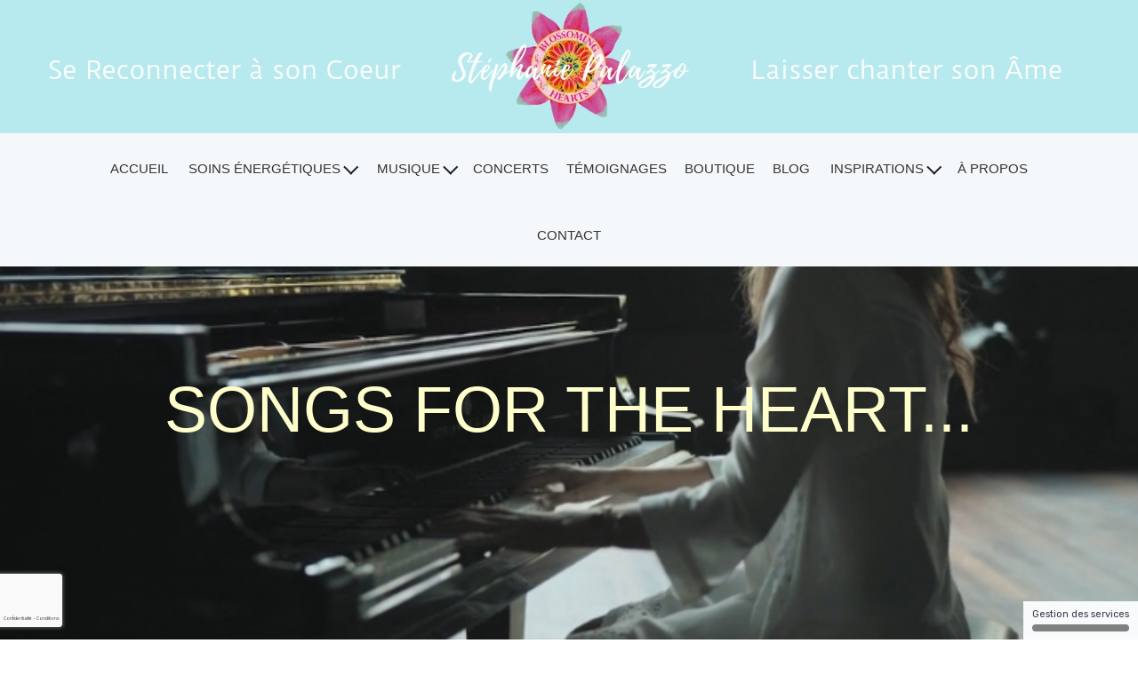

--- FILE ---
content_type: text/html; charset=UTF-8
request_url: https://www.soinsparlavoix.com/chansons/
body_size: 10681
content:
<!DOCTYPE html>
<html lang="" xmlns:fb="http://ogp.me/ns/fb#">
<head>

    <meta charset="utf-8">
    <meta name="viewport" content="width=device-width, initial-scale=1">
    <meta http-equiv="X-UA-Compatible" content="IE=edge">

    	<title>Chansons</title>
	<meta name="description" content="Des chansons qui parlent au coeur et à l&#39;âme...">
	<meta name="keywords" content="chansons, soins énergétiques, soins par la voix, chant canalisé, chant thérapeutique, Stéphanie Palazzo, Genève, chansons, auteure-compositrice-interprète">
	<link rel="canonical" href="https://www.soinsparlavoix.com/chansons/" />
	<meta property="og:title" content="Chansons" />
	<meta property="og:site_name" content="Soins par la Voix"/>
	<meta property="og:description" content="Des chansons qui parlent au coeur et à l&#39;âme..."/>
	<meta property="og:url" content="https://www.soinsparlavoix.com/chansons/" />
	<meta property="og:image" content="https://da32ev14kd4yl.cloudfront.net/versioned/solfegeenmouvement/_DSC1267.jpg" />
	<meta property="og:locale" content="" />
	
        <meta name="robots" content="noodp"/>
    
    <meta name="Identifier-URL" content="https://www.soinsparlavoix.com/">
    <link rel="alternate" type="application/rss+xml"
          href="https://www.soinsparlavoix.com/feed/"
          title="Soins par la Voix"/>

    
    <!-- Main CSS -->
    <link rel="stylesheet" type="text/css" href="https://da32ev14kd4yl.cloudfront.net/assets/css/dist/base.min.css?v=1541" />
<link rel="stylesheet" type="text/css" href="https://da32ev14kd4yl.cloudfront.net/assets/css/v6/themes/site/style.css?v=1541" />
<link rel="stylesheet" type="text/css" href="https://da32ev14kd4yl.cloudfront.net/assets/css/v6/vendors/animate-3-5-0.min.css?v=1541" />
<link rel="stylesheet" type="text/css" href="https://da32ev14kd4yl.cloudfront.net/assets/css/v6/base/site/composev2.css?v=1541" />
<link rel="stylesheet" type="text/css" href="https://da32ev14kd4yl.cloudfront.net/themes/focusweb/css/composev2.css?v=1541" />
<link rel="stylesheet" type="text/css" href="https://da32ev14kd4yl.cloudfront.net/assets/css/common/google-recpatcha/google-recaptcha-v3.css?v=1541" />
<link rel="stylesheet" type="text/css" href="https://da32ev14kd4yl.cloudfront.net/assets/css/v6/components/_builder-elements.css?v=1541" />
<link rel="stylesheet" type="text/css" href="https://da32ev14kd4yl.cloudfront.net/themes/focusweb/css/theme.css?v=1541" />
<link rel="stylesheet" type="text/css" href="https://da32ev14kd4yl.cloudfront.net/assets/css/v6/themes/masterthemes/mastertheme1/marketing.css?v=1541" />
<link rel="stylesheet" type="text/css" href="https://da32ev14kd4yl.cloudfront.net/assets/css/v6/themes/masterthemes/mastertheme1/main.css?v=1541" />
<link rel="stylesheet" type="text/css" href="https://da32ev14kd4yl.cloudfront.net/assets/css/v6/components/_custom_tarteaucitron.css?v=1541" />
<link rel="stylesheet" type="text/css" href="https://da32ev14kd4yl.cloudfront.net/assets/css/v6/components/_bootstrap-image-gallery-site.css?v=1541" />
<style>/***
 * Couleur principale
 */


/***
 * Couleur principale des textes
 */


/***
 * Couleur de fond des boutons "Autoriser"
 */


/***
 * Couleur du texte des boutons "Autoriser"
 */


/***
 * Couleur de fond des boutons "Interdire"
 */


/***
 * Couleur du texte des boutons "Interdire"
 */


/***
 * Couleur de fond du bouton "Personnaliser"
 */


/***
 * Couleur du texte du bouton "Personnaliser"
 */


</style>    <style type="text/css">.brand { display:none !important; height:0 !important; }.navbar-inner { min-height:0 !important; }.navbar .nav.pull-right { top:0px !important; }.navbar-nav { float: none !important; margin:0 auto; text-align:center } .navbar-nav > li { float: none !important; display: inline-block; }#line-footer .line { position: relative; }.navbar-menu {display: block;margin: 0;position: relative;text-align: center !important;width: 100%;top: 0;right: 0;}</style><style type="text/css">#main-composition .main_color0 { color: #16c8d9; }#main-composition .btn_main_color0, #main-composition .maincontainer .btn_main_color0 { background: #16c8d9; }#main-composition .main_color1 { color: #5069b3; }#main-composition .btn_main_color1, #main-composition .maincontainer .btn_main_color1 { background: #5069b3; }#main-composition .main_color2 { color: #363b4d; }#main-composition .btn_main_color2, #main-composition .maincontainer .btn_main_color2 { background: #363b4d; }#main-composition h1:not(.title) { font-size: 72px;color: #363b4d; } #main-composition h2:not(.title) { font-size: 36px;color: #363b4d; } #main-composition h3:not(.title) { font-size: 28px;color: #363b4d; } #main-composition h4:not(.title) { font-size: 22px;color: #363b4d; } #main-composition h5:not(.title) { font-size: 16px;color: #363b4d; } #main-composition h6:not(.title) { font-size: 14px;color: #363b4d; } #main-composition p:not(.title) { font-size: 14px;color: #363b4d; } #main-composition small:not(.title) { font-size: 12px;color: #363b4d; } .line.line_theme1 {background: rgb(245,248,250);}.line.line_theme2 {background: rgb(240,245,247);}.line.line_theme3 {background: #594cc3;background: -moz-linear-gradient(135deg, rgb(89,76,195) 0%, rgb(43,138,235) 100%);background: -webkit-linear-gradient(135deg, rgb(89,76,195) 0%,rgb(43,138,235) 100%);background: linear-gradient(315deg, rgb(89,76,195) 0%, rgb(43,138,235) 100%);filter: progid:DXImageTransform.Microsoft.gradient( startColorstr='#594cc3', endColorstr='#2b8aeb', GradientType=1);}.line.line_theme4 .line_overlay {background: #184e85;background: -moz-linear-gradient(-45deg, rgba(24,78,133,0.75) 0%, rgba(31,26,66,0.75) 100%);background: -webkit-linear-gradient(-45deg, rgba(24,78,133,0.75) 0%,rgba(31,26,66,0.75) 100%);background: linear-gradient(135deg, rgba(24,78,133,0.75) 0%, rgba(31,26,66,0.75) 100%);filter: progid:DXImageTransform.Microsoft.gradient( startColorstr='#184e85', endColorstr='#1f1a42', GradientType=1);}#line131558 {border-radius: 0px;background: url('https://da32ev14kd4yl.cloudfront.net/versioned/solfegeenmouvement/2%20-%20Screenshot%20piano.png');background-attachment: fixed;background-position: center top;background-repeat: no-repeat;background-color: transparent;-webkit-background-size: cover;-moz-background-size: cover;-o-background-size: cover;background-size: cover;background-origin: border-box;border-radius: 0px;margin-top: 0px;margin-bottom: 0px;margin-left: 0px;margin-right: 0px;padding-top: 50px;padding-bottom: 183px;padding-left: 0px;padding-right: 0px;}#col13886 {border-radius: 8px;border-radius: 8px;}#colcontainer13886 > .col_margin_container {margin-top: 0px;margin-bottom: 0px;margin-left: 0px;margin-right: 0px;}#col13886 .colcontainer {padding-top: 0px;padding-bottom: 40px;padding-left: 10px;padding-right: 10px;}#line206977 {border-radius: 0px;background: #ebebeb;background: -moz-linear-gradient(-43deg, #ebebeb 0%, #ffffff 100%);background: -webkit-linear-gradient(-43deg, #ebebeb 0%, #ffffff 100%);background: linear-gradient(-43deg, #ebebeb 0%, #ffffff 100%);filter: progid:DXImageTransform.Microsoft.gradient( startColorstr='#ebebeb', endColorstr='#ffffff',GradientType=0);border-radius: 0px;margin-top: 0px;margin-bottom: 0px;margin-left: 0px;margin-right: 0px;padding-top: 21px;padding-bottom: 20px;padding-left: 0px;padding-right: 0px;}#col144398 {border-radius: 8px;border-radius: 8px;}#col144398 .colcontainer {padding-top: 10px;padding-bottom: 10px;padding-left: 10px;padding-right: 10px;}#col144399 {border-radius: 8px;border-radius: 8px;}#col144399 .colcontainer {padding-top: 10px;padding-bottom: 10px;padding-left: 10px;padding-right: 10px;}#col144400 {border-radius: 8px;border-radius: 8px;}#col144400 .colcontainer {padding-top: 10px;padding-bottom: 10px;padding-left: 10px;padding-right: 10px;}#line131559 {border-radius: 0px;background: #ffffff;border-radius: 0px;margin-top: 0px;margin-bottom: 0px;margin-left: 0px;margin-right: 0px;padding-top: 0px;padding-bottom: 0px;padding-left: 0px;padding-right: 0px;}#col659378 {}#col659378 .colcontainer {padding-top: 10px;padding-bottom: 10px;padding-left: 10px;padding-right: 10px;}#col291087 {}#col291087 .colcontainer {padding-top: 10px;padding-bottom: 10px;padding-left: 10px;padding-right: 10px;}#col13902 {}#col13902 .colcontainer {padding-top: 10px;padding-bottom: 10px;padding-left: 10px;padding-right: 10px;}#line141041 {border-radius: 0px;background: #f4f6f7;border-radius: 0px;margin-top: 0px;margin-bottom: 0px;margin-left: 0px;margin-right: 0px;padding-top: 39px;padding-bottom: 91px;padding-left: 0px;padding-right: 0px;}#col27581 {border-radius: 8px;background: #ffffff;border-radius: 8px;}#colcontainer27581 > .col_margin_container {margin-top: 0px;margin-bottom: 0px;margin-left: 0px;margin-right: 0px;}#col27581 .colcontainer {padding-top: 10px;padding-bottom: 10px;padding-left: 10px;padding-right: 10px;}</style>
    <!-- CSS Additionnels -->
    
            <style type="text/css">
                
                #line1039246 {
                    
                }

                #col1772631 {
                    
                }

	                #col1772631 .colcontainer {
	                    padding-top: 0px;
padding-bottom: 0px;
padding-left: 0px;
padding-right: 0px;

	                }

                #line952807 {
                    padding-top: 10px;
padding-bottom: 10px;
padding-left: 10px;
padding-right: 10px;

                }

                #col1582900 {
                    
                }

	                #col1582900 .colcontainer {
	                    padding-top: 10px;
padding-bottom: 10px;
padding-left: 10px;
padding-right: 10px;

	                }

                #col1582901 {
                    
                }

	                #col1582901 .colcontainer {
	                    padding-top: 10px;
padding-bottom: 10px;
padding-left: 10px;
padding-right: 10px;

	                }

            </style>
    <!-- Fav and touch icons -->
        <link rel="icon" href="https://da32ev14kd4yl.cloudfront.net/versioned/solfegeenmouvement/LOGO%20BH_Tr-01.png">
    <link rel="apple-touch-icon" href="https://da32ev14kd4yl.cloudfront.net/versioned/solfegeenmouvement/LOGO%20BH_Tr-01.png">
    
    <script src="https://da32ev14kd4yl.cloudfront.net/lib/tarteaucitron/tarteaucitron.js?v=1541"></script>
    
            <script type="text/javascript">
                var language="fr";
                const LB_HTTP = "https://learnybox.com";
                const baseDir = "https://www.soinsparlavoix.com/";
                const cdnDir = "https://da32ev14kd4yl.cloudfront.net/";
                const domain = "soinsparlavoix.com";
                document.domain = "soinsparlavoix.com";
            </script><script type="text/javascript">var CSRFGuard_token="9eeb68b183a52608d74aafb537184972d8c9bd41708cf5084da57c90fe39b7a66c20765c4ef36170d2279193d340a23462a754cfd52999ae7e356c6322f39334";</script><!-- Tarteaucitron Code -->
<script type="text/javascript">

    var tarteaucitronForceLanguage = 'fr';

    var tarteaucitronCustomText = {
        'alertBigPrivacy': 'Nous utilisons des cookies et traceurs pour améliorer votre navigation, améliorer les performances du site, vous proposer des contenus adaptés à vos centres d’intérêt, des messages personnalisés et des fonctionnalités de partage sur les réseaux sociaux. Vous pouvez les accepter, les paramétrer et les refuser à tout moment.',
        'disclaimer': 'Nous utilisons des cookies et traceurs pour améliorer votre navigation, améliorer les performances du site, vous proposer des contenus adaptés à vos centres d’intérêt, des messages personnalisés et des fonctionnalités de partage sur les réseaux sociaux. Vous pouvez les accepter, les paramétrer et les refuser à tout moment.',
        'acceptAll': 'Autoriser',
        'allowAll': 'Autoriser',
        'denyAll': 'Interdire',
        'personalize': 'Configurer',
        'privacyUrl': 'Consulter la politique des cookies'
    };

    tarteaucitron.init({"removeCredit":true,"cookieName":"tarteaucitron","orientation":"bottom","showAlertSmall":true,"cookieslist":false,"adblocker":false,"AcceptAllCta":true,"highPrivacy":true,"moreInfoLink":true,"showIcon":false});

    
    /* facebookpixel events */
    document.addEventListener('facebookpixel_allowed', function (e) {
        saveConsent('facebookpixel', 'allowed');
    }, false);
    document.addEventListener('facebookpixel_denied', function (e) {
        saveConsent('facebookpixel', 'denied');
    }, false);


    document.addEventListener('DOMContentLoaded', function () {
        window.addEventListener('tac.open_panel', function () {
            setTimeout(function attachOnce() {
                var accept = document.querySelector('#tarteaucitronAllAllowed');
                var deny = document.querySelector('#tarteaucitronAllDenied');
                if (accept) {
                    accept.addEventListener('click', function() {
                        tarteaucitron.userInterface.closePanel();
                    }, { once: true });
                }
                if (deny) {
                    deny.addEventListener('click', function() {
                        tarteaucitron.userInterface.closePanel();
                    }, { once: true });
                }
            }, 100);
        });
    });

    /* google events */
    document.addEventListener('gtag_allowed', function (e) {
        saveConsent('gtag', 'allowed');
    }, false);
    document.addEventListener('gtag_denied', function (e) {
        saveConsent('gtag', 'denied');
    }, false);

    /* gtm events */
    document.addEventListener('googletagmanager_allowed', function (e) {
        saveConsent('googletagmanager', 'allowed');
    }, false);
    document.addEventListener('googletagmanager_denied', function (e) {
        saveConsent('googletagmanager', 'denied');
    }, false);

    function saveConsent(service, response) {
        var data = {
            url: 'https://www.soinsparlavoix.com/chansons/',
            service: service,
            response: response,
            CSRFGuard_token: '9eeb68b183a52608d74aafb537184972d8c9bd41708cf5084da57c90fe39b7a66c20765c4ef36170d2279193d340a23462a754cfd52999ae7e356c6322f39334',
        };

        $.ajax({
            type: 'POST',
            url: '/ajax/tarteaucitron/consent/add/',
            data: data,
            success: function() {
            }
        });
    }
</script>

<!-- End Tarteaucitron Code -->
</head>
<body>

	                <div class="banniere-container">
	                    <div class="banniere"><a href="https://www.soinsparlavoix.com/"><img src="https://da32ev14kd4yl.cloudfront.net/versioned/solfegeenmouvement/Bannie%CC%80re-1280x150-ok.jpg" alt="Soins par la Voix" /></a></div>
	                </div><div class="header-navbar-affix"><div class="navbar" id="line-header">
            <div id="line1039246"   class="line line_theme1">
                <div class="line_overlay"></div>
                
                <div class="container">
                    <div class="wrapper"><div class="row row0 ">
            <div class="sortable-col col-md-12 col-sm-12 col-xs-12 " data-id_col="1772631" id="colcontainer1772631"  >
	            <div class="col_margin_container">
	            	<div class="col " data-id_col="1772631" data-id_line="1039246" id="col1772631"><div class="colcontainer"><div class=" box-masonry"  id="element3457560"data-id="3457560">
                <div class="maincontainer menu " style="border-radius: 0px;
">
                    <div class="content"><style type="text/css">#menu3457560 .nav > li > a, #menu3457560 .navbar-toggle { font-size: 15px;} #menu3457560 .nav li { font-family: Arial,helvetica,sans-serif; }#menu3457560 .nav ul.dropdown-menu > li > a { font-size: 14px; }#menu3457560 .nav > li > a.btn-header { font-size: 18px; }#menu3457560 .navbar-header { display: none; }.builder.mobile #menu3457560 .navbar-header { display: block; }#menu3457560 .navbar-header { text-align: center; float: none !important; }#menu3457560 .nav { text-align: center; float: none !important; }</style>
	        <div id="menu3457560">
	          <div class="navbar-header">
                <button type="button" class="navbar-toggle collapsed" data-toggle="collapse" data-target="#navbar-menu3457560" aria-expanded="false" aria-controls="navbar">
                  <span class="fa fa-bars"></span> Menu
                </button>
              </div>
              <div id="navbar-menu3457560" class="collapse navbar-collapse">
                <ul class="nav navbar-nav">
                  <li><a  href="https://www.soinsparlavoix.com/">ACCUEIL</a></li>
                            <li class="dropdown">
                                <a  href="#" class="dropdown-toggle" data-toggle="dropdown">SOINS ÉNERGÉTIQUES <b class="caret"></b></a>
                                <ul class="dropdown-menu"><li><a  href="https://www.soinsparlavoix.com/soins/">SOINS INDIVIDUELS</a></li><li><a  href="https://www.soinsparlavoix.com/soins-de-groupe/">SOINS DE GROUPE</a></li><li><a  href="https://www.soinsparlavoix.com/soins-enregistre-personnalise/">SOIN ENREGISTRÉ PERSONNALISÉ</a></li><li><a  href="https://www.soinsparlavoix.com/soins-sonores-chants-canalises/">SOINS SONORES ∞ CHANTS CANALISÉS</a></li><li><a  href="https://www.soinsparlavoix.com/soin-audio-rayonner-sa-lumiere-1/">SOIN AUDIO &#34;RAYONNER SA LUMIÈRE&#34;</a></li><li><a  href="https://www.soinsparlavoix.com/medit-activations-du-coeur/">MÉDIT-ACTIVATIONS SONORES DU COEUR</a></li>
                                </ul>
                            </li>
                            <li class="dropdown">
                                <a  href="#" class="dropdown-toggle" data-toggle="dropdown">MUSIQUE <b class="caret"></b></a>
                                <ul class="dropdown-menu"><li><a  href="https://www.soinsparlavoix.com/chansons/">CHANSONS</a></li><li><a  href="https://www.soinsparlavoix.com/soins-sonores-chants-canalises/">SOINS SONORES ∞ CHANTS CANALISÉS</a></li>
                                </ul>
                            </li><li><a  href="https://www.stephaniepalazzo-music.com/agenda/" target="_blank">CONCERTS</a></li><li><a  href="https://www.soinsparlavoix.com/temoignages/">TÉMOIGNAGES</a></li><li><a  href="https://www.soinsparlavoix.com/boutique/">BOUTIQUE</a></li><li><a  href="https://www.soinsparlavoix.com/articles/">BLOG</a></li>
                            <li class="dropdown">
                                <a  href="#" class="dropdown-toggle" data-toggle="dropdown">INSPIRATIONS <b class="caret"></b></a>
                                <ul class="dropdown-menu"><li><a  href="https://www.soinsparlavoix.com/capsules-bien-etre-vibratoire/">P&#39;TITES CAPSULES BIEN-ÊTRE VIBRATOIRE</a></li><li><a  href="https://www.soinsparlavoix.com/inspirations/">PENSÉES COLORÉES</a></li>
                                </ul>
                            </li><li><a  href="https://www.soinsparlavoix.com/qui-je-suis/">À PROPOS</a></li><li><a  href="https://www.soinsparlavoix.com/contact-1/">CONTACT</a></li>
                </ul>
              </div>
    		</div>
                        <div style="clear:both"></div>
                    </div>
                </div></div></div>
					</div>
				</div>
		    </div></div>
                    </div>
                </div>
                
            </div></div></div>
                <div id="main-container">
                    <div id="page-compose">
                        
        	<div class="page " id="main-composition">
                
				<div id="TopPage"></div><link id="googlefonts" rel="stylesheet" type="text/css" href="https://fonts.googleapis.com/css?family=Roboto Slab:300,400,700">
            <div id="line131558"   class="line">
                <div class="line_overlay"></div>
                
                <div class="container">
                    <div class="wrapper"><div class="row row0 ">
            <div class="sortable-col col-md-12 col-sm-12 col-xs-12 " data-id_col="13886" id="colcontainer13886"  >
	            <div class="col_margin_container">
	            	<div class="col " data-id_col="13886" data-id_line="131558" id="col13886"><div class="colcontainer"><div class=" box-masonry"  id="element632255"data-id="632255">
                <div class="maincontainer emptyblock " style="margin-bottom:10px;">
                    <div class="content"><div class="emptyblock-element" style="display:block; width:100%; height:50px;"></div>
                        <div style="clear:both"></div>
                    </div>
                </div></div><div class=" box-masonry"  id="element912062"data-id="912062">
                <div class="maincontainer txt " style="border-radius: 0px;
">
                    <div class="content">
            <style>
                #element912062 .texte h1,
                #element912062 .texte h2,
                #element912062 .texte h3,
                #element912062 .texte h4,
                #element912062 .texte h5,
                #element912062 .texte h6,
                #element912062 .texte p,
                #element912062 .texte span {
                    font-family: "Arial","helvetica","sans-serif", Arial, sans-serif !important;
                }
            </style><div class="texte"><p style="font-family:arial,helvetica,sans-serif; text-align:center"><span style="color:#ffffcc;"><span style="font-size:72px">SONGS FOR THE HEART...</span></span></p></div>
                        <div style="clear:both"></div>
                    </div>
                </div></div></div>
					</div>
				</div>
		    </div></div>
                    </div>
                </div>
                
            </div>
            <div id="line206977"   class="line">
                <div class="line_overlay"></div>
                
                <div class="container">
                    <div class="wrapper"><div class="row row2 ">
            <div class="sortable-col col-md-12 col-sm-12 col-xs-12 " data-id_col="144398" id="colcontainer144398"  >
	            <div class="col_margin_container">
	            	<div class="col " data-id_col="144398" data-id_line="206977" id="col144398"><div class="colcontainer"><div class=" box-masonry"  id="element912054"data-id="912054">
                <div class="maincontainer txt " style="border-radius: 0px;
margin-bottom:10px;">
                    <div class="content"><div class="texte"><h2 style="font-family:arial,helvetica,sans-serif; text-align:center"><span style="display:block; line-height:48px"><span style="color:#ad8b3a">ALBUM &quot;BLOSSOMING HEARTS&quot;</span><span style="background-color:transparent; color:#ad8b3a; font-weight:var(--h2-font-weight); letter-spacing:0px; text-transform:var(--h2-text-transform)">DISPONIBLE sur:</span></span><span style="display:block; line-height:48px"><a href="https://www.stephaniepalazzo-music.com" target="_blank"><span style="color:#f1c40f">stephaniepalazzo-music.com</span></a><span style="color:#16c8d9">&nbsp;</span></span></h2></div>
                        <div style="clear:both"></div>
                    </div>
                </div></div></div>
					</div>
				</div>
		    </div></div><div class="row row3 ">
            <div class="sortable-col col-md-6 col-sm-6 col-xs-12 " data-id_col="144399" id="colcontainer144399"  >
	            <div class="col_margin_container">
	            	<div class="col " data-id_col="144399" data-id_line="206977" id="col144399"><div class="colcontainer"><div class=" box-masonry"  id="element912055"data-id="912055">
                <div class="maincontainer image " style="margin-bottom:10px;">
                    <div class="content"><div class="image"><a href="https://www.stephaniepalazzo-music.com"  target="_blank"  style="cursor:pointer"><img src="https://da32ev14kd4yl.cloudfront.net/versioned/solfegeenmouvement/Pochette_Stephanie%20Palazzo-Blossoming%20Hearts.jpg" style="margin:0 auto;display: block;" alt="Pochette_Stephanie%20Palazzo-Blossoming%20Hearts" title="Pochette_Stephanie%20Palazzo-Blossoming%20Hearts"></a>
		        <div style="clear:both"></div>
		    </div>
                        <div style="clear:both"></div>
                    </div>
                </div></div></div>
					</div>
				</div>
		    </div>
            <div class="sortable-col col-md-6 col-sm-6 col-xs-12 " data-id_col="144400" id="colcontainer144400"  >
	            <div class="col_margin_container">
	            	<div class="col " data-id_col="144400" data-id_line="206977" id="col144400"><div class="colcontainer"><div class=" box-masonry"  id="element912056"data-id="912056">
                <div class="maincontainer txt " style="border-radius: 0px;
margin-bottom:10px;">
                    <div class="content"><div class="texte"><h4 style="font-family:arial,helvetica,sans-serif">&nbsp;</h4>

<h4 style="font-family:arial,helvetica,sans-serif"><span style="display:block; font-family:arial,helvetica,sans-serif; line-height:32px"><span style="color:#f1c40f"><span style="background-color:transparent; font-size:24px">D&eacute;couvrez l&#39;Album &quot;Blossoming Hearts&quot;, enti&egrave;rement enregistr&eacute; en La 432 Hz*</span></span></span></h4>

<p><span style="display:block; font-family:arial,helvetica,sans-serif; line-height:32px"><span style="line-height:24px"><strong><span style="color:#ad8b3a"><span style="font-family:arial,helvetica,sans-serif"><span style="font-family:arial,helvetica,sans-serif; font-size:18px"><span style="font-family:arial,helvetica,sans-serif">Album pop acoustique de 12 Chansons originales pour laisser fleurir votre Coeur...</span></span></span></span></strong></span></span><br />
&nbsp;</p>

<p><span style="display:block; font-family:arial,helvetica,sans-serif; line-height:32px"><span style="line-height:24px"><span style="color:#444444"><span style="font-family:arial,helvetica,sans-serif"><span style="font-family:arial,helvetica,sans-serif; font-size:18px"><span style="font-family:arial,helvetica,sans-serif">Compos&eacute; de 12 chansons originales en fran&ccedil;ais, anglais et italien, cet album</span></span></span></span></span><span style="background-color:transparent; color:#444444; font-size:18px">&nbsp;agit&nbsp;directement comme un &eacute;l&eacute;vateur de vibrations, de part les fr&eacute;quences de la voix, des instruments, de la musique et des textes, qui augmentent instantan&eacute;ment votre bien-&ecirc;tre, paix et joie int&eacute;rieures.&nbsp;</span></span></p>

<p><br />
<span style="font-size:16px"><span style="line-height:24px"><span style="color:#444444"><span style="font-family:arial,helvetica,sans-serif"><span style="font-family:arial,helvetica,sans-serif">* La fr&eacute;quence de&nbsp;432 Hz favorise particuli&egrave;rement le bien-&ecirc;tre et contribuera &agrave;</span></span></span></span></span><span style="font-size:16px"><span style="line-height:24px"><span style="color:#444444"><span style="font-family:arial,helvetica,sans-serif"><span style="font-family:arial,helvetica,sans-serif">&nbsp;rendre heureuse chacune de vos cellules !&nbsp;:)</span></span></span></span></span></p></div>
                        <div style="clear:both"></div>
                    </div>
                </div></div><div class=" box-masonry"  id="element912057"data-id="912057">
                <div class="maincontainer button_link " style="border-radius: 0px;
margin-bottom:10px;padding-top:14px;">
                    <div class="content"><style type="text/css">#main-composition #button_link912057 a.btn { background: #ad8b3a;font-family:"Arial","helvetica","sans-serif", Arial, sans-serif !important;color:#ffffff;font-size:18px; line-height:22px;border:0px solid;border-color:#000000;border-radius: 8px; -webkit-border-radius: 8px; -moz-border-radius: 8px;padding-top: 10px; padding-bottom: 10px; padding-left: 18px; padding-right: 18px; }
#button_link912057 a.btn { background: #ad8b3a;font-family:"Arial","helvetica","sans-serif", Arial, sans-serif !important;color:#ffffff;font-size:18px; line-height:22px;border:0px solid;border-color:#000000;border-radius: 8px; -webkit-border-radius: 8px; -moz-border-radius: 8px;padding-top: 10px; padding-bottom: 10px; padding-left: 18px; padding-right: 18px; }
#main-composition #button_link912057 a.btn:hover { background: #ad8b3a;font-family: unset;color: #ffffff;font-size: 18px; line-height: 22px;font-weight: normal;font-style: normal;text-decoration: none;border: 0px solid;border-color: #000000;border-radius: 8px;-webkit-border-radius: 8px;-moz-border-radius: 8px;box-shadow: none;padding-top: 10px;padding-bottom: 10px;padding-left: 18px;padding-right: 18px; }
#button_link912057 a.btn:hover { background: #ad8b3a;font-family: unset;color: #ffffff;font-size: 18px; line-height: 22px;font-weight: normal;font-style: normal;text-decoration: none;border: 0px solid;border-color: #000000;border-radius: 8px;-webkit-border-radius: 8px;-moz-border-radius: 8px;box-shadow: none;padding-top: 10px;padding-bottom: 10px;padding-left: 18px;padding-right: 18px; }
#main-composition #button_link912057 a.btn:focus, #main-composition #button_link912057 a.btn:active { background: #ad8b3a;font-family: unset;color: #ffffff;font-size: 18px; line-height: 22px;font-weight: normal;font-style: normal;text-decoration: none;border: 0px solid;border-color: #000000;border-radius: 8px;-webkit-border-radius: 8px;-moz-border-radius: 8px;box-shadow: none;padding-top: 10px;padding-bottom: 10px;padding-left: 18px;padding-right: 18px; }
#button_link912057 a.btn:focus, #button_link912057 a.btn:active { background: #ad8b3a;font-family: unset;color: #ffffff;font-size: 18px; line-height: 22px;font-weight: normal;font-style: normal;text-decoration: none;border: 0px solid;border-color: #000000;border-radius: 8px;-webkit-border-radius: 8px;-moz-border-radius: 8px;box-shadow: none;padding-top: 10px;padding-bottom: 10px;padding-left: 18px;padding-right: 18px; }
#main-composition #button_link912057 a.btn i { font-size:18px;color:#ffffff; }
#button_link912057 a.btn i { font-size:18px;color:#ffffff; }
#main-composition #button_link912057 a.btn:hover i { color:#ffffff;margin-right:8px!important;font-size:18px!important; }
#button_link912057 a.btn:hover i { color:#ffffff;margin-right:8px!important;font-size:18px!important; }
#main-composition #button_link912057 a.btn:focus i, #main-composition #button_link912057 a.btn:active i { color:#ffffff;margin-right:8px!important;font-size:18px!important; }
#button_link912057 a.btn:focus i, #button_link912057 a.btn:active i { color:#ffffff;margin-right:8px!important;font-size:18px!important; }
</style>
				    <div class="button_link" style="text-align:center" id="button_link912057">
                        <a id="button_link_912057" class="btn btn-large btn-h-n " href="https://www.stephaniepalazzo-music.com" target="_blank" ><i
    class="fa fa-heart "
    style=""
    
></i>
<span>Je découvre l'album</span></a>
                    </div>
                        <div style="clear:both"></div>
                    </div>
                </div></div></div>
					</div>
				</div>
		    </div></div>
                    </div>
                </div>
                
            </div>
            <div id="line131559"   class="line line_theme2">
                <div class="line_overlay"></div>
                
                <div class="container">
                    <div class="wrapper"><div class="row row0 ">
            <div class="sortable-col col-md-12 col-sm-12 col-xs-12 " data-id_col="659378" id="colcontainer659378"  >
	            <div class="col_margin_container">
	            	<div class="col " data-id_col="659378" data-id_line="131559" id="col659378"><div class="colcontainer"></div>
					</div>
				</div>
		    </div></div><div class="row row1 ">
            <div class="sortable-col col-md-12 col-sm-12 col-xs-12 " data-id_col="291087" id="colcontainer291087"  >
	            <div class="col_margin_container">
	            	<div class="col " data-id_col="291087" data-id_line="131559" id="col291087"><div class="colcontainer"><div class=" box-masonry"  id="element5040407"data-id="5040407">
                <div class="maincontainer txt " style="border-radius: 0px;
margin-bottom:10px;">
                    <div class="content"><div class="texte"><h2 style="font-family:arial,helvetica,sans-serif; text-align:center"><span style="display:block; line-height:40px"><span style="font-size:28px"><span style="color:#ad8b3a">Abonnez-vous au canal youtube St&eacute;phanie Palazzo - Blossoming Hearts pour &ecirc;tre tenu&middot;e au courant de toutes les nouvelles vid&eacute;os:</span>&nbsp;</span></span></h2></div>
                        <div style="clear:both"></div>
                    </div>
                </div></div><div class=" box-masonry"  id="element5040408"data-id="5040408">
                <div class="maincontainer button_link " style="border-radius: 0px;
margin-bottom:10px;padding-top:14px;">
                    <div class="content"><style type="text/css">#main-composition #button_link5040408 a.btn { background: #ad8b3a;font-family:"Arial","helvetica","sans-serif", Arial, sans-serif !important;color:#ffffff;font-size:18px; line-height:22px;border:0px solid;border-color:#000000;border-radius: 8px; -webkit-border-radius: 8px; -moz-border-radius: 8px;padding-top: 10px; padding-bottom: 10px; padding-left: 18px; padding-right: 18px; }
#button_link5040408 a.btn { background: #ad8b3a;font-family:"Arial","helvetica","sans-serif", Arial, sans-serif !important;color:#ffffff;font-size:18px; line-height:22px;border:0px solid;border-color:#000000;border-radius: 8px; -webkit-border-radius: 8px; -moz-border-radius: 8px;padding-top: 10px; padding-bottom: 10px; padding-left: 18px; padding-right: 18px; }
#main-composition #button_link5040408 a.btn:hover { background: #ad8b3a;font-family: unset;color: #ffffff;font-size: 18px; line-height: 22px;font-weight: normal;font-style: normal;text-decoration: none;border: 0px solid;border-color: #000000;border-radius: 8px;-webkit-border-radius: 8px;-moz-border-radius: 8px;box-shadow: none;padding-top: 10px;padding-bottom: 10px;padding-left: 18px;padding-right: 18px; }
#button_link5040408 a.btn:hover { background: #ad8b3a;font-family: unset;color: #ffffff;font-size: 18px; line-height: 22px;font-weight: normal;font-style: normal;text-decoration: none;border: 0px solid;border-color: #000000;border-radius: 8px;-webkit-border-radius: 8px;-moz-border-radius: 8px;box-shadow: none;padding-top: 10px;padding-bottom: 10px;padding-left: 18px;padding-right: 18px; }
#main-composition #button_link5040408 a.btn:focus, #main-composition #button_link5040408 a.btn:active { background: #ad8b3a;font-family: unset;color: #ffffff;font-size: 18px; line-height: 22px;font-weight: normal;font-style: normal;text-decoration: none;border: 0px solid;border-color: #000000;border-radius: 8px;-webkit-border-radius: 8px;-moz-border-radius: 8px;box-shadow: none;padding-top: 10px;padding-bottom: 10px;padding-left: 18px;padding-right: 18px; }
#button_link5040408 a.btn:focus, #button_link5040408 a.btn:active { background: #ad8b3a;font-family: unset;color: #ffffff;font-size: 18px; line-height: 22px;font-weight: normal;font-style: normal;text-decoration: none;border: 0px solid;border-color: #000000;border-radius: 8px;-webkit-border-radius: 8px;-moz-border-radius: 8px;box-shadow: none;padding-top: 10px;padding-bottom: 10px;padding-left: 18px;padding-right: 18px; }
#main-composition #button_link5040408 a.btn i { font-size:18px;color:#ffffff; }
#button_link5040408 a.btn i { font-size:18px;color:#ffffff; }
#main-composition #button_link5040408 a.btn:hover i { color:#ffffff;margin-right:8px!important;font-size:18px!important; }
#button_link5040408 a.btn:hover i { color:#ffffff;margin-right:8px!important;font-size:18px!important; }
#main-composition #button_link5040408 a.btn:focus i, #main-composition #button_link5040408 a.btn:active i { color:#ffffff;margin-right:8px!important;font-size:18px!important; }
#button_link5040408 a.btn:focus i, #button_link5040408 a.btn:active i { color:#ffffff;margin-right:8px!important;font-size:18px!important; }
</style>
				    <div class="button_link" style="text-align:center" id="button_link5040408">
                        <a id="button_link_5040408" class="btn btn-large btn-h-n " href="https://www.youtube.com/channel/UCHhSaqQeIjg3STPx3MN52nw" target="_blank" ><i
    class="fa fa-heart "
    style=""
    
></i>
<span>Youtube Stéphanie Palazzo - Blossoming Hearts</span></a>
                    </div>
                        <div style="clear:both"></div>
                    </div>
                </div></div><div class=" box-masonry"  id="element1725707"data-id="1725707">
                <div class="maincontainer videoplayer " style="border-radius: 0px;
margin-top:44px;margin-bottom:36px;padding-bottom:24px;">
                    <div class="content">
                <style type="text/css">
                    .mobile #blocvideo_1725707 {
                            height: min(56.25%,480px) !important;
                            padding-bottom: 0;
                            min-height: calc(360px * 0.75 * (480 / 853)) !important; /* builder mobile width = 360px */
                    }
                    @media (max-width: 767px) {
                        .mobile #blocvideo_1725707,
                        #blocvideo_1725707 {
                            height: min(56.25%,480px) !important;
                            padding-bottom: 56.25%;
                            min-height: 0 !important;
                        }
                        #blocvideo_1725707 iframe {
                            position: absolute;
                        }
                    }
                </style>
                    <div id="blocvideo_1725707" class="video-block-center" style="width:min(853px, 100%); height:480px; min-height: 480px; " data-type="youtube" data-id="2-CotkEXV1U" >
                        <iframe src="//www.youtube.com/embed/2-CotkEXV1U?modestbranding=1&rel=0&showinfo=0&wmode=transparent&start=0" frameborder="0" webkitallowfullscreen mozallowfullscreen allowfullscreen style="width: 100%; height: 100%; " allow="accelerometer; encrypted-media; gyroscope; picture-in-picture"></iframe>
                        <div id="hackYt" style="bottom:40px"></div>
                    </div><div style="clear:both"></div>
                        <div style="clear:both"></div>
                    </div>
                </div></div><div class=" box-masonry"  id="element4785545"data-id="4785545">
                <div class="maincontainer videoplayer " style="border-radius: 0px;
margin-top:44px;margin-bottom:36px;padding-bottom:24px;">
                    <div class="content">
                <style type="text/css">
                    .mobile #blocvideo_4785545 {
                            height: min(56.25%,480px) !important;
                            padding-bottom: 0;
                            min-height: calc(360px * 0.75 * (480 / 853)) !important; /* builder mobile width = 360px */
                    }
                    @media (max-width: 767px) {
                        .mobile #blocvideo_4785545,
                        #blocvideo_4785545 {
                            height: min(56.25%,480px) !important;
                            padding-bottom: 56.25%;
                            min-height: 0 !important;
                        }
                        #blocvideo_4785545 iframe {
                            position: absolute;
                        }
                    }
                </style>
                    <div id="blocvideo_4785545" class="video-block-center" style="width:min(853px, 100%); height:480px; min-height: 480px; " data-type="youtube" data-id="4QUbc5qZxLE" >
                        <iframe src="//www.youtube.com/embed/4QUbc5qZxLE?modestbranding=1&rel=0&showinfo=0&wmode=transparent&start=0" frameborder="0" webkitallowfullscreen mozallowfullscreen allowfullscreen style="width: 100%; height: 100%; " allow="accelerometer; encrypted-media; gyroscope; picture-in-picture"></iframe>
                        <div id="hackYt" style="bottom:40px"></div>
                    </div><div style="clear:both"></div>
                        <div style="clear:both"></div>
                    </div>
                </div></div><div class=" box-masonry"  id="element4785539"data-id="4785539">
                <div class="maincontainer videoplayer " style="border-radius: 0px;
margin-top:44px;margin-bottom:77px;padding-bottom:24px;">
                    <div class="content">
                <style type="text/css">
                    .mobile #blocvideo_4785539 {
                            height: min(56.25%,480px) !important;
                            padding-bottom: 0;
                            min-height: calc(360px * 0.75 * (480 / 853)) !important; /* builder mobile width = 360px */
                    }
                    @media (max-width: 767px) {
                        .mobile #blocvideo_4785539,
                        #blocvideo_4785539 {
                            height: min(56.25%,480px) !important;
                            padding-bottom: 56.25%;
                            min-height: 0 !important;
                        }
                        #blocvideo_4785539 iframe {
                            position: absolute;
                        }
                    }
                </style>
                    <div id="blocvideo_4785539" class="video-block-center" style="width:min(853px, 100%); height:480px; min-height: 480px; " data-type="youtube" data-id="oxebavvtCME" >
                        <iframe src="//www.youtube.com/embed/oxebavvtCME?modestbranding=1&rel=0&showinfo=0&wmode=transparent&start=0" frameborder="0" webkitallowfullscreen mozallowfullscreen allowfullscreen style="width: 100%; height: 100%; " allow="accelerometer; encrypted-media; gyroscope; picture-in-picture"></iframe>
                        <div id="hackYt" style="bottom:40px"></div>
                    </div><div style="clear:both"></div>
                        <div style="clear:both"></div>
                    </div>
                </div></div><div class=" box-masonry"  id="element2647428"data-id="2647428">
                <div class="maincontainer videoplayer " style="border-radius: 0px;
margin-bottom:10px;padding-bottom:24px;">
                    <div class="content">
                <style type="text/css">
                    .mobile #blocvideo_2647428 {
                            height: min(56.25%,480px) !important;
                            padding-bottom: 0;
                            min-height: calc(360px * 0.75 * (480 / 853)) !important; /* builder mobile width = 360px */
                    }
                    @media (max-width: 767px) {
                        .mobile #blocvideo_2647428,
                        #blocvideo_2647428 {
                            height: min(56.25%,480px) !important;
                            padding-bottom: 56.25%;
                            min-height: 0 !important;
                        }
                        #blocvideo_2647428 iframe {
                            position: absolute;
                        }
                    }
                </style>
                    <div id="blocvideo_2647428" class="video-block-center" style="width:min(853px, 100%); height:480px; min-height: 480px; " data-type="youtube" data-id="meob_2_a-Vk" >
                        <iframe src="//www.youtube.com/embed/meob_2_a-Vk?modestbranding=1&rel=0&showinfo=0&wmode=transparent&start=0" frameborder="0" webkitallowfullscreen mozallowfullscreen allowfullscreen style="width: 100%; height: 100%; " allow="accelerometer; encrypted-media; gyroscope; picture-in-picture"></iframe>
                        <div id="hackYt" style="bottom:40px"></div>
                    </div><div style="clear:both"></div>
                        <div style="clear:both"></div>
                    </div>
                </div></div><div class=" box-masonry"  id="element5040404"data-id="5040404">
                <div class="maincontainer videoplayer " style="border-radius: 0px;
margin-top:77px;margin-bottom:10px;padding-bottom:24px;">
                    <div class="content">
                <style type="text/css">
                    .mobile #blocvideo_5040404 {
                            height: min(56.25%,480px) !important;
                            padding-bottom: 0;
                            min-height: calc(360px * 0.75 * (480 / 853)) !important; /* builder mobile width = 360px */
                    }
                    @media (max-width: 767px) {
                        .mobile #blocvideo_5040404,
                        #blocvideo_5040404 {
                            height: min(56.25%,480px) !important;
                            padding-bottom: 56.25%;
                            min-height: 0 !important;
                        }
                        #blocvideo_5040404 iframe {
                            position: absolute;
                        }
                    }
                </style>
                    <div id="blocvideo_5040404" class="video-block-center" style="width:min(853px, 100%); height:480px; min-height: 480px; " data-type="youtube" data-id="_DybTnh6LcI" >
                        <iframe src="//www.youtube.com/embed/_DybTnh6LcI?modestbranding=1&rel=0&showinfo=0&wmode=transparent&start=0" frameborder="0" webkitallowfullscreen mozallowfullscreen allowfullscreen style="width: 100%; height: 100%; " allow="accelerometer; encrypted-media; gyroscope; picture-in-picture"></iframe>
                        <div id="hackYt" style="bottom:40px"></div>
                    </div><div style="clear:both"></div>
                        <div style="clear:both"></div>
                    </div>
                </div></div><div class=" box-masonry"  id="element5040405"data-id="5040405">
                <div class="maincontainer videoplayer " style="border-radius: 0px;
margin-top:77px;margin-bottom:10px;padding-bottom:24px;">
                    <div class="content">
                <style type="text/css">
                    .mobile #blocvideo_5040405 {
                            height: min(56.25%,480px) !important;
                            padding-bottom: 0;
                            min-height: calc(360px * 0.75 * (480 / 853)) !important; /* builder mobile width = 360px */
                    }
                    @media (max-width: 767px) {
                        .mobile #blocvideo_5040405,
                        #blocvideo_5040405 {
                            height: min(56.25%,480px) !important;
                            padding-bottom: 56.25%;
                            min-height: 0 !important;
                        }
                        #blocvideo_5040405 iframe {
                            position: absolute;
                        }
                    }
                </style>
                    <div id="blocvideo_5040405" class="video-block-center" style="width:min(853px, 100%); height:480px; min-height: 480px; " data-type="youtube" data-id="gNmxE1-qVvo" >
                        <iframe src="//www.youtube.com/embed/gNmxE1-qVvo?modestbranding=1&rel=0&showinfo=0&wmode=transparent&start=0" frameborder="0" webkitallowfullscreen mozallowfullscreen allowfullscreen style="width: 100%; height: 100%; " allow="accelerometer; encrypted-media; gyroscope; picture-in-picture"></iframe>
                        <div id="hackYt" style="bottom:40px"></div>
                    </div><div style="clear:both"></div>
                        <div style="clear:both"></div>
                    </div>
                </div></div><div class=" box-masonry"  id="element632251"data-id="632251">
                <div class="maincontainer videoplayer " style="border-radius: 0px;
margin-top:66px;margin-bottom:10px;padding-bottom:24px;">
                    <div class="content">
                <style type="text/css">
                    .mobile #blocvideo_632251 {
                            height: min(56.25%,480px) !important;
                            padding-bottom: 0;
                            min-height: calc(360px * 0.75 * (480 / 853)) !important; /* builder mobile width = 360px */
                    }
                    @media (max-width: 767px) {
                        .mobile #blocvideo_632251,
                        #blocvideo_632251 {
                            height: min(56.25%,480px) !important;
                            padding-bottom: 56.25%;
                            min-height: 0 !important;
                        }
                        #blocvideo_632251 iframe {
                            position: absolute;
                        }
                    }
                </style>
                    <div id="blocvideo_632251" class="video-block-center" style="width:min(853px, 100%); height:480px; min-height: 480px; " data-type="youtube" data-id="ba2scK6lN0Q" >
                        <iframe src="//www.youtube.com/embed/ba2scK6lN0Q?modestbranding=1&rel=0&showinfo=0&wmode=transparent&start=0" frameborder="0" webkitallowfullscreen mozallowfullscreen allowfullscreen style="width: 100%; height: 100%; " allow="accelerometer; encrypted-media; gyroscope; picture-in-picture"></iframe>
                        <div id="hackYt" style="bottom:40px"></div>
                    </div><div style="clear:both"></div>
                        <div style="clear:both"></div>
                    </div>
                </div></div><div class=" box-masonry"  id="element4149442"data-id="4149442">
                <div class="maincontainer videoplayer " style="border-radius: 0px;
margin-top:66px;margin-bottom:10px;padding-bottom:24px;">
                    <div class="content">
                <style type="text/css">
                    .mobile #blocvideo_4149442 {
                            height: min(56.25%,480px) !important;
                            padding-bottom: 0;
                            min-height: calc(360px * 0.75 * (480 / 853)) !important; /* builder mobile width = 360px */
                    }
                    @media (max-width: 767px) {
                        .mobile #blocvideo_4149442,
                        #blocvideo_4149442 {
                            height: min(56.25%,480px) !important;
                            padding-bottom: 56.25%;
                            min-height: 0 !important;
                        }
                        #blocvideo_4149442 iframe {
                            position: absolute;
                        }
                    }
                </style>
                    <div id="blocvideo_4149442" class="video-block-center" style="width:min(853px, 100%); height:480px; min-height: 480px; " data-type="youtube" data-id="6pBfkSdTuOA" >
                        <iframe src="//www.youtube.com/embed/6pBfkSdTuOA?modestbranding=1&rel=0&showinfo=0&wmode=transparent&start=0" frameborder="0" webkitallowfullscreen mozallowfullscreen allowfullscreen style="width: 100%; height: 100%; " allow="accelerometer; encrypted-media; gyroscope; picture-in-picture"></iframe>
                        <div id="hackYt" style="bottom:40px"></div>
                    </div><div style="clear:both"></div>
                        <div style="clear:both"></div>
                    </div>
                </div></div><div class=" box-masonry"  id="element4149443"data-id="4149443">
                <div class="maincontainer videoplayer " style="border-radius: 0px;
margin-top:77px;margin-bottom:1px;padding-bottom:24px;">
                    <div class="content">
                <style type="text/css">
                    .mobile #blocvideo_4149443 {
                            height: min(56.25%,480px) !important;
                            padding-bottom: 0;
                            min-height: calc(360px * 0.75 * (480 / 853)) !important; /* builder mobile width = 360px */
                    }
                    @media (max-width: 767px) {
                        .mobile #blocvideo_4149443,
                        #blocvideo_4149443 {
                            height: min(56.25%,480px) !important;
                            padding-bottom: 56.25%;
                            min-height: 0 !important;
                        }
                        #blocvideo_4149443 iframe {
                            position: absolute;
                        }
                    }
                </style>
                    <div id="blocvideo_4149443" class="video-block-center" style="width:min(853px, 100%); height:480px; min-height: 480px; " data-type="youtube" data-id="WFiDo7ADEqg" >
                        <iframe src="//www.youtube.com/embed/WFiDo7ADEqg?modestbranding=1&rel=0&showinfo=0&wmode=transparent&start=0" frameborder="0" webkitallowfullscreen mozallowfullscreen allowfullscreen style="width: 100%; height: 100%; " allow="accelerometer; encrypted-media; gyroscope; picture-in-picture"></iframe>
                        <div id="hackYt" style="bottom:40px"></div>
                    </div><div style="clear:both"></div>
                        <div style="clear:both"></div>
                    </div>
                </div></div></div>
					</div>
				</div>
		    </div></div><div class="row row2 ">
            <div class="sortable-col col-md-12 col-sm-12 col-xs-12 " data-id_col="13902" id="colcontainer13902"  >
	            <div class="col_margin_container">
	            	<div class="col " data-id_col="13902" data-id_line="131559" id="col13902"><div class="colcontainer"><div class=" box-masonry"  id="element1157301"data-id="1157301">
                <div class="maincontainer videoplayer " style="border-radius: 0px;
margin-top:38px;margin-bottom:10px;padding-bottom:24px;">
                    <div class="content">
                <style type="text/css">
                    .mobile #blocvideo_1157301 {
                            height: min(56.25%,480px) !important;
                            padding-bottom: 0;
                            min-height: calc(360px * 0.75 * (480 / 853)) !important; /* builder mobile width = 360px */
                    }
                    @media (max-width: 767px) {
                        .mobile #blocvideo_1157301,
                        #blocvideo_1157301 {
                            height: min(56.25%,480px) !important;
                            padding-bottom: 56.25%;
                            min-height: 0 !important;
                        }
                        #blocvideo_1157301 iframe {
                            position: absolute;
                        }
                    }
                </style>
                    <div id="blocvideo_1157301" class="video-block-center" style="width:min(853px, 100%); height:480px; min-height: 480px; " data-type="youtube" data-id="YYiX8PQuMGY" >
                        <iframe src="//www.youtube.com/embed/YYiX8PQuMGY?modestbranding=1&rel=0&showinfo=0&wmode=transparent&start=0" frameborder="0" webkitallowfullscreen mozallowfullscreen allowfullscreen style="width: 100%; height: 100%; " allow="accelerometer; encrypted-media; gyroscope; picture-in-picture"></iframe>
                        <div id="hackYt" style="bottom:40px"></div>
                    </div><div style="clear:both"></div>
                        <div style="clear:both"></div>
                    </div>
                </div></div><div class=" box-masonry"  id="element1157304"data-id="1157304">
                <div class="maincontainer videoplayer " style="border-radius: 0px;
margin-top:77px;margin-bottom:10px;padding-bottom:24px;">
                    <div class="content">
                <style type="text/css">
                    .mobile #blocvideo_1157304 {
                            height: min(56.25%,480px) !important;
                            padding-bottom: 0;
                            min-height: calc(360px * 0.75 * (480 / 853)) !important; /* builder mobile width = 360px */
                    }
                    @media (max-width: 767px) {
                        .mobile #blocvideo_1157304,
                        #blocvideo_1157304 {
                            height: min(56.25%,480px) !important;
                            padding-bottom: 56.25%;
                            min-height: 0 !important;
                        }
                        #blocvideo_1157304 iframe {
                            position: absolute;
                        }
                    }
                </style>
                    <div id="blocvideo_1157304" class="video-block-center" style="width:min(853px, 100%); height:480px; min-height: 480px; " data-type="youtube" data-id="QZdktwCOTIg" >
                        <iframe src="//www.youtube.com/embed/QZdktwCOTIg?modestbranding=1&rel=0&showinfo=0&wmode=transparent&start=0" frameborder="0" webkitallowfullscreen mozallowfullscreen allowfullscreen style="width: 100%; height: 100%; " allow="accelerometer; encrypted-media; gyroscope; picture-in-picture"></iframe>
                        <div id="hackYt" style="bottom:40px"></div>
                    </div><div style="clear:both"></div>
                        <div style="clear:both"></div>
                    </div>
                </div></div><div class=" box-masonry"  id="element1725777"data-id="1725777">
                <div class="maincontainer videoplayer " style="border-radius: 0px;
margin-top:77px;margin-bottom:10px;padding-bottom:24px;">
                    <div class="content">
                <style type="text/css">
                    .mobile #blocvideo_1725777 {
                            height: min(56.25%,480px) !important;
                            padding-bottom: 0;
                            min-height: calc(360px * 0.75 * (480 / 853)) !important; /* builder mobile width = 360px */
                    }
                    @media (max-width: 767px) {
                        .mobile #blocvideo_1725777,
                        #blocvideo_1725777 {
                            height: min(56.25%,480px) !important;
                            padding-bottom: 56.25%;
                            min-height: 0 !important;
                        }
                        #blocvideo_1725777 iframe {
                            position: absolute;
                        }
                    }
                </style>
                    <div id="blocvideo_1725777" class="video-block-center" style="width:min(853px, 100%); height:480px; min-height: 480px; " data-type="youtube" data-id="Mln0EH0NMJc" >
                        <iframe src="//www.youtube.com/embed/Mln0EH0NMJc?modestbranding=1&rel=0&showinfo=0&wmode=transparent&start=0" frameborder="0" webkitallowfullscreen mozallowfullscreen allowfullscreen style="width: 100%; height: 100%; " allow="accelerometer; encrypted-media; gyroscope; picture-in-picture"></iframe>
                        <div id="hackYt" style="bottom:40px"></div>
                    </div><div style="clear:both"></div>
                        <div style="clear:both"></div>
                    </div>
                </div></div><div class=" box-masonry"  id="element632254"data-id="632254">
                <div class="maincontainer videoplayer " style="border-radius: 0px;
margin-top:77px;margin-bottom:10px;padding-bottom:24px;">
                    <div class="content">
                <style type="text/css">
                    .mobile #blocvideo_632254 {
                            height: min(56.25%,480px) !important;
                            padding-bottom: 0;
                            min-height: calc(360px * 0.75 * (480 / 853)) !important; /* builder mobile width = 360px */
                    }
                    @media (max-width: 767px) {
                        .mobile #blocvideo_632254,
                        #blocvideo_632254 {
                            height: min(56.25%,480px) !important;
                            padding-bottom: 56.25%;
                            min-height: 0 !important;
                        }
                        #blocvideo_632254 iframe {
                            position: absolute;
                        }
                    }
                </style>
                    <div id="blocvideo_632254" class="video-block-center" style="width:min(853px, 100%); height:480px; min-height: 480px; " data-type="youtube" data-id="yYMaev_JQVQ" >
                        <iframe src="//www.youtube.com/embed/yYMaev_JQVQ?modestbranding=1&rel=0&showinfo=0&wmode=transparent&start=0" frameborder="0" webkitallowfullscreen mozallowfullscreen allowfullscreen style="width: 100%; height: 100%; " allow="accelerometer; encrypted-media; gyroscope; picture-in-picture"></iframe>
                        <div id="hackYt" style="bottom:40px"></div>
                    </div><div style="clear:both"></div>
                        <div style="clear:both"></div>
                    </div>
                </div></div></div>
					</div>
				</div>
		    </div></div>
                    </div>
                </div>
                
            </div>
            <div id="line141041"   class="line line_theme3">
                <div class="line_overlay"></div>
                
                <div class="container">
                    <div class="wrapper"><div class="row row1 ">
            <div class="sortable-col col-md-12 col-sm-12 col-xs-12 " data-id_col="27581" id="colcontainer27581"  >
	            <div class="col_margin_container">
	            	<div class="col " data-id_col="27581" data-id_line="141041" id="col27581"><div class="colcontainer"><div class=" box-masonry"  id="element670585"data-id="670585">
                <div class="maincontainer txt " style="border-radius: 0px;
margin-bottom:10px;">
                    <div class="content"><div class="texte"><p style="font-family:arial,helvetica,sans-serif">&nbsp;</p>

<p style="font-family:arial,helvetica,sans-serif; text-align:center"><strong><span style="font-size:28px"><span style="color:#6ddee8">Inscrivez-vous &agrave; la Newsletter pour que nous restions en contact !</span></span></strong></p>

<p style="font-family:arial,helvetica,sans-serif; text-align:center"><span style="font-size:22px"><span style="color:#6ddee8">En cadeau de bienvenue, je vous offre avec une grande joie la chanson titre de l&#39;album &quot;Blossoming Hearts&quot;, enregistr&eacute;&nbsp;en La 432 Hz.</span></span></p>

<p style="font-family:arial,helvetica,sans-serif">&nbsp;</p></div>
                        <div style="clear:both"></div>
                    </div>
                </div></div><div class=" box-masonry"  id="element670586"data-id="670586">
                <div class="maincontainer lbar_optin " style="margin-bottom:10px;">
                    <div class="content">
            <style type="text/css">
                #Formulaire18045 { height: 100%; }
#Formulaire18045 #main-container { margin-top: 0px; }
#Formulaire18045 #main-container { margin-bottom: 0px; }
#Formulaire18045 #main-container { padding-top: 20px; }
#Formulaire18045 #main-container { padding-bottom: 20px; }

                #Formulaire18045 #line34369 {
                    position: relative; padding-top: 10px;
padding-bottom: 10px;

                }

            </style>
            <div id="Formulaire18045" class="lbar_form" style="width:400px; margin: 0 auto;">
            <div id="main-composition" style="background: transparent">
            <form method="post" action="https://www.soinsparlavoix.com/form/5c714041e018dh7uexpep0ozmopc3t87sf/" target="_parent" class="js-google-recaptcha-v3-handler"><div id="line34369" class="line"><div class="row " style="margin: 0"><div id="col23811" class="col col-md-12 col-sm-12 col-xs-12"><div class="row " style="position: relative; margin: 0"><div ><div style=""><div class="separator" style="height:7px;"><div style="clear:both"></div></div></div></div></div></div><div id="col23812" class="col col-md-12 col-sm-12 col-xs-12"><div class="row " style="position: relative; margin: 0"><div style=""><style type="text/css">
                #formcontainer129643 #form_input129643 {
                   font-family:Arial;
                }
                #formcontainer129643 #form_input129643 ::-webkit-input-placeholder {
                   font-family:Arial;
                }
                #formcontainer129643 #form_input129643 :-moz-placeholder {
                   font-family:Arial;
                }
                #formcontainer129643 #form_input129643 ::-moz-placeholder {
                   font-family:Arial;
                }
                #formcontainer129643 #form_input129643 :-ms-input-placeholder {
                   font-family:Arial;
                }
                #formcontainer129643 #form_input129643 {
                   font-size:18px;
                }
                #formcontainer129643 #form_input129643 ::-webkit-input-placeholder {
                   font-size:18px;
                }
                #formcontainer129643 #form_input129643 :-moz-placeholder {
                   font-size:18px;
                }
                #formcontainer129643 #form_input129643 ::-moz-placeholder {
                   font-size:18px;
                }
                #formcontainer129643 #form_input129643 :-ms-input-placeholder {
                   font-size:18px;
                }
                #formcontainer129643 label {
                    font-family:Arial;
                }</style>
    <div class="optin template1">
        <div class="content" id="formcontainer129643">
            
            <div class="form-group">
                
                <div class="controls" style="text-align:center">
                    <input id="form_input129643" type="text" class="form-control input-xlarge" name="fname" placeholder="Votre prénom *" value="" required>
                </div>
            </div>
        </div>
    </div></div></div></div><div id="col23813" class="col col-md-12 col-sm-12 col-xs-12"><div class="row " style="position: relative; margin: 0"><div style=""><style type="text/css">
                #formcontainer129644 #form_input129644 {
                   font-family:Arial;
                }
                #formcontainer129644 #form_input129644 ::-webkit-input-placeholder {
                   font-family:Arial;
                }
                #formcontainer129644 #form_input129644 :-moz-placeholder {
                   font-family:Arial;
                }
                #formcontainer129644 #form_input129644 ::-moz-placeholder {
                   font-family:Arial;
                }
                #formcontainer129644 #form_input129644 :-ms-input-placeholder {
                   font-family:Arial;
                }
                #formcontainer129644 #form_input129644 {
                   font-size:18px;
                }
                #formcontainer129644 #form_input129644 ::-webkit-input-placeholder {
                   font-size:18px;
                }
                #formcontainer129644 #form_input129644 :-moz-placeholder {
                   font-size:18px;
                }
                #formcontainer129644 #form_input129644 ::-moz-placeholder {
                   font-size:18px;
                }
                #formcontainer129644 #form_input129644 :-ms-input-placeholder {
                   font-size:18px;
                }
                #formcontainer129644 label {
                    font-family:Arial;
                }</style>
    <div class="optin template1">
        <div class="content" id="formcontainer129644">
            
            <div class="form-group">
                
                <div class="controls" style="text-align:center">
                    <input id="form_input129644" type="email" class="form-control input-xlarge" name="email" placeholder="Votre adresse email *" value="" required>
                </div>
            </div>
        </div>
    </div></div></div></div><div id="col23814" class="col col-md-12 col-sm-12 col-xs-12"><div class="row " style="position: relative; margin: 0"><div style=""><style type="text/css">#formcontainer129645 label { font-weight: normal; }#formcontainer129645 { font-family:Arial !important; }#formcontainer129645 { font-size:14px; }#formcontainer129645 { color:#5c5b5b !important; }</style>
        <div class="optin_field">
            <div class="form-group" id="formcontainer129645" style="margin-bottom:15px">
                <label for="rgpd129645">
                    <input type="checkbox" value="1" name="rgpd" id="rgpd129645" data-no-uniform="true" checked> En cochant cette case, vous acceptez de recevoir notre newsletter qui vous tiendra informé(e) des activités de Stéphanie Palazzo. (possibilité vous dés-inscrire à tout moment grâce aux liens de dés-inscription dans chaque email).
                    <input type="hidden" name="rgpd_notice" value="En cochant cette case, vous acceptez de recevoir notre newsletter qui vous tiendra informé(e) des activités de Stéphanie Palazzo. (possibilité vous dés-inscrire à tout moment grâce aux liens de dés-inscription dans chaque email).">
                </label>
            </div>
        </div></div></div></div><div id="col23815" class="col col-md-12 col-sm-12 col-xs-12"><div class="row " style="position: relative; margin: 0"><div style=""><style type="text/css">#main-composition #btn_submit_129646 { background: #6ddee8; font-family: Arial,helvetica,sans-serif; color: #ffffff; font-size: 24px; line-height: 28px; border:1px solid; border-color: #cccccc; border-radius: 4px;  padding-top: 20px; padding-bottom: 20px; padding-left: 30px; padding-right: 30px;  }
#btn_submit_129646 { background: #6ddee8; font-family: Arial,helvetica,sans-serif; color: #ffffff; font-size: 24px; line-height: 28px; border:1px solid; border-color: #cccccc; border-radius: 4px;  padding-top: 20px; padding-bottom: 20px; padding-left: 30px; padding-right: 30px;  }
#main-composition #btn_submit_129646:hover { background: #ff5cd1;font-family: Arial,helvetica,sans-serif; font-size: 24px; line-height: 28px; font-weight: normal; font-style: normal; text-decoration: none; border: 0px solid; border-radius: 4px; box-shadow: none; padding-top: 20px; padding-bottom: 20px; padding-left: 30px; padding-right: 30px;  }
#btn_submit_129646:hover { background: #ff5cd1;font-family: Arial,helvetica,sans-serif; font-size: 24px; line-height: 28px; font-weight: normal; font-style: normal; text-decoration: none; border: 0px solid; border-radius: 4px; box-shadow: none; padding-top: 20px; padding-bottom: 20px; padding-left: 30px; padding-right: 30px;  }
#main-composition #btn_submit_129646:focus { background: #6ddee8;font-family: Arial,helvetica,sans-serif; font-size: 24px; line-height: 28px; font-weight: normal; font-style: normal; text-decoration: none; border: 0px solid; border-radius: 4px; box-shadow: none; padding-top: 20px; padding-bottom: 20px; padding-left: 30px; padding-right: 30px;  } #main-composition #btn_submit_129646:active { background: #6ddee8;font-family: Arial,helvetica,sans-serif; font-size: 24px; line-height: 28px; font-weight: normal; font-style: normal; text-decoration: none; border: 0px solid; border-radius: 4px; box-shadow: none; padding-top: 20px; padding-bottom: 20px; padding-left: 30px; padding-right: 30px;  }
#btn_submit_129646:focus { background: #6ddee8;font-family: Arial,helvetica,sans-serif; font-size: 24px; line-height: 28px; font-weight: normal; font-style: normal; text-decoration: none; border: 0px solid; border-radius: 4px; box-shadow: none; padding-top: 20px; padding-bottom: 20px; padding-left: 30px; padding-right: 30px;  }, #btn_submit_129646:active { background: #6ddee8;font-family: Arial,helvetica,sans-serif; font-size: 24px; line-height: 28px; font-weight: normal; font-style: normal; text-decoration: none; border: 0px solid; border-radius: 4px; box-shadow: none; padding-top: 20px; padding-bottom: 20px; padding-left: 30px; padding-right: 30px;  }
</style>
				    <div class="button_submit" style="text-align:center;">
				        <button id="btn_submit_129646"  type="submit" class="btn btn-xlarge btn-h-vb " ><span>Inscription</span></button>
				    </div></div></div></div></div></div><div style="display:none"><input type="hidden" name="form_name" value="Formulaire Inscription Newsletter Soins par la Voix 2"><input type="hidden" name="url_origin" value="https://www.soinsparlavoix.com/chansons/"><input type="hidden" name="origin" value="85220"><form method="post" action="" class="js-google-recaptcha-v3-handler" style="margin: 0 auto;" onsubmit="if (!$(this).find('button[type=submit]').is(':disabled')) { $(this).find('button[type=submit]').prop('disabled', true).prepend('<i class='fa fa-circle-o-notch fa-spin'></i> '); }"><input type="hidden" class="form-control input" id="g-recaptcha-token" name="g-recaptcha-token" data-sitekey="6Ldd6usiAAAAAGxcoNDoAl4l3B3gzi5mRc58Twgr" value="" tabindex="-1"></div>
                    </form>
                </div>
            </div><div style="display:none"><input type="hidden" id="CSRFGuard_token" name="CSRFGuard_token" value="9eeb68b183a52608d74aafb537184972d8c9bd41708cf5084da57c90fe39b7a66c20765c4ef36170d2279193d340a23462a754cfd52999ae7e356c6322f39334" /></div>
                        <div style="clear:both"></div>
                    </div>
                </div></div></div>
					</div>
				</div>
		    </div></div>
                    </div>
                </div>
                
            </div>
				<div style="display:none"><input type="hidden" id="CSRFGuard_token" name="CSRFGuard_token" value="9eeb68b183a52608d74aafb537184972d8c9bd41708cf5084da57c90fe39b7a66c20765c4ef36170d2279193d340a23462a754cfd52999ae7e356c6322f39334" /></div>
			</div>
	        <div id="BottomPage"></div>
                    </div>
                </div>            <div id="line-footer">
            <div id="line952807"   class="line line_theme2">
                <div class="line_overlay"></div>
                
                <div class="container">
                    <div class="wrapper"><div class="row row0 ">
            <div class="sortable-col col-md-6 col-sm-6 col-xs-12 " data-id_col="1582900" id="colcontainer1582900"  >
	            <div class="col_margin_container">
	            	<div class="col " data-id_col="1582900" data-id_line="952807" id="col1582900"><div class="colcontainer"><div class=" box-masonry"  id="element3180498"data-id="3180498">
                <div class="maincontainer txt " style="border-radius: 0px;
">
                    <div class="content"><div class="texte"><p><span style="color:#666666"><span style="font-size:16px"><span style="font-family:Arial,Helvetica,sans-serif">&copy; 2024&nbsp;Soins par la Voix&nbsp;&infin; St&eacute;phanie Palazzo&nbsp;&infin; Blossoming Hearts.</span></span></span></p>

<p><span style="color:#666666"><span style="font-size:16px"><span style="font-family:Arial,Helvetica,sans-serif">Tous droits r&eacute;serv&eacute;s / All rights reserved</span></span></span></p>

<p><span style="color:#666666"><span style="font-size:16px"><span style="font-family:Arial,Helvetica,sans-serif">Site con&ccedil;u et r&eacute;alis&eacute; par St&eacute;phanie Palazzo</span></span></span></p></div>
                        <div style="clear:both"></div>
                    </div>
                </div></div></div>
					</div>
				</div>
		    </div>
            <div class="sortable-col col-md-6 col-sm-6 col-xs-12 " data-id_col="1582901" id="colcontainer1582901"  >
	            <div class="col_margin_container">
	            	<div class="col " data-id_col="1582901" data-id_line="952807" id="col1582901"><div class="colcontainer"><div class=" box-masonry"  id="element3180499"data-id="3180499">
                <div class="maincontainer txt ">
                    <div class="content"><div class="texte"><div class="footer-socials"><a href="https://facebook.com/blossominghearts.stephaniepalazzo" target="_blank" class="social facebook" data-rel="tooltip" data-placement="top" title="Facebook"><i class="fa fa-facebook fa-2x"></i></a><a href="https://www.youtube.com/@UCHhSaqQeIjg3STPx3MN52nw" target="_blank" class="social youtube" data-rel="tooltip" data-placement="top" title="YouTube"><i class="fa fa-youtube-play fa-2x"></i></a><a href="https://instagram.com/https://www.instagram.com/stephaniepalazzomusic/" target="_blank" class="social instagram" data-rel="tooltip" data-placement="top" title="Instagram"><i class="fa fa-instagram fa-2x"></i></a><a href="https://www.soinsparlavoix.com/feed/" target="_blank" class="social rss" data-rel="tooltip" data-placement="top" title="Flux RSS"><i class="fa fa-rss fa-2x"></i></a><a href="https://www.soinsparlavoix.com/contact/" class="social email" data-rel="tooltip" data-placement="top" title="Contact"><i class="fa fa-envelope fa-2x"></i></a></div></div>
                        <div style="clear:both"></div>
                    </div>
                </div></div></div>
					</div>
				</div>
		    </div></div>
                    </div>
                </div>
                
            </div></div>    

<script src="//cdnjs.cloudflare.com/ajax/libs/jquery/1.10.2/jquery.min.js"></script>
<script src="//cdnjs.cloudflare.com/ajax/libs/jquery-migrate/1.2.1/jquery-migrate.min.js"></script>
<script src="https://code.jquery.com/ui/1.12.1/jquery-ui.min.js"></script>
<script src="https://maxcdn.bootstrapcdn.com/bootstrap/3.3.6/js/bootstrap.min.js"></script>
<script src="https://da32ev14kd4yl.cloudfront.net/lib/select2/js/select2.min.js?v=1541"></script>
<script src="https://da32ev14kd4yl.cloudfront.net/lib/select2/js/lang/en.js?v=1541"></script>
<script src="https://da32ev14kd4yl.cloudfront.net/lib/select2/js/lang/fr.js?v=1541"></script>
<script src="https://da32ev14kd4yl.cloudfront.net/assets/js/common/jquery/jquery.gritter.min.js?v=1541"></script>
<script src="https://da32ev14kd4yl.cloudfront.net/assets/js/common/i18next.min.js?v=1541"></script>
<script src="https://da32ev14kd4yl.cloudfront.net/assets/js/common/locales/locale.fr_FR.js?v=1541"></script>
<script src="https://da32ev14kd4yl.cloudfront.net/assets/js/common/sprintf.min.js?v=1541"></script>
<script src="https://da32ev14kd4yl.cloudfront.net/assets/js/common/helpers/gui_helper.js?v=1541"></script>
<script src="https://da32ev14kd4yl.cloudfront.net/assets/js/common/globalFunctions.js?v=1541"></script>
<script src="https://da32ev14kd4yl.cloudfront.net/assets/js/common/handlers/modal-helper.js?v=1541"></script>
<script src="https://da32ev14kd4yl.cloudfront.net/assets/js/common/handlers/modal-handler.js?v=1541"></script>
<script src="https://da32ev14kd4yl.cloudfront.net/assets/js/common/input-clearable.js?v=1541"></script>
<script src="https://da32ev14kd4yl.cloudfront.net/assets/js/common/clipboard.min.js?v=1541"></script>
<script src="https://da32ev14kd4yl.cloudfront.net/assets/js/common/clipboard-copy.js?v=1541"></script>
<script src="https://da32ev14kd4yl.cloudfront.net/assets/js/common/helpers/ajax-content-helper.js?v=1541"></script>
<script src="https://da32ev14kd4yl.cloudfront.net/assets/js/common/helpers/ajax-form-helper.js?v=1541"></script>
<script src="https://da32ev14kd4yl.cloudfront.net/assets/js/common/handlers/ajax-content-handler.js?v=1541"></script>
<script src="https://da32ev14kd4yl.cloudfront.net/assets/js/common/helpers/element-state-helper.js?v=1541"></script>
<script src="https://da32ev14kd4yl.cloudfront.net/assets/js/common/helpers/history-helper.js?v=1541"></script>
<script src="https://da32ev14kd4yl.cloudfront.net/assets/js/common/helpers/form-helper.js?v=1541"></script>
<script src="https://da32ev14kd4yl.cloudfront.net/assets/js/common/handlers/pager-handler.js?v=1541"></script>
<script src="https://da32ev14kd4yl.cloudfront.net/assets/js/common/handlers/show-text-handler.js?v=1541"></script>
<script src="https://da32ev14kd4yl.cloudfront.net/assets/js/site/jquery.uniform.min.js?v=1541"></script>
<script src="https://da32ev14kd4yl.cloudfront.net/assets/js/common/load-image.min.js?v=1541"></script>
<script src="https://da32ev14kd4yl.cloudfront.net/assets/js/common/bootstrap-image-gallery.js?v=1541"></script>
<script src="https://cdn.jsdelivr.net/npm/mediaelement@4.1.3/build/mediaelement-and-player.min.js"></script>
<script src="https://da32ev14kd4yl.cloudfront.net/assets/js/site/app2.js?v=1541"></script>
<script src="https://da32ev14kd4yl.cloudfront.net/assets/js/common/iframeResizer.contentWindow.min.js?v=1541"></script>
<script src="https://www.google.com/recaptcha/api.js?render=6Ldd6usiAAAAAGxcoNDoAl4l3B3gzi5mRc58Twgr&hl=fr&badge=bottomleft"></script>
<script src="https://da32ev14kd4yl.cloudfront.net/assets/js/common/google-recpatcha/google_recaptcha_v3_handler.js?v=1541"></script>
<script src="https://js.stripe.com/v3/"></script>
<script src="https://da32ev14kd4yl.cloudfront.net/assets/js/site/waypoints4.min.js?v=1541"></script>
<script src="https://da32ev14kd4yl.cloudfront.net/assets/js/site/ppages3.js?v=1541"></script>
<script src="https://da32ev14kd4yl.cloudfront.net/themes/focusweb/js/theme.js?v=1541"></script>

        <div id="blueimp-gallery" class="blueimp-gallery blueimp-gallery-controls">
            <div class="slides"></div>
            <p class="title"></p>
            <a class="prev">‹</a>
            <a class="next">›</a>
            <a class="close">×</a>
            <a class="play-pause"></a>
            <ol class="indicator"></ol>
            <div class="modal fade">
                <div class="modal-dialog">
                    <div class="modal-content">
                        <div class="modal-header">
                            <button type="button" class="close" aria-hidden="true">&times;</button>
                            <p class="modal-title"></p>
                        </div>
                        <div class="modal-body next"></div>
                    </div>
                </div>
            </div>
        </div>

<script defer src="https://static.cloudflareinsights.com/beacon.min.js/vcd15cbe7772f49c399c6a5babf22c1241717689176015" integrity="sha512-ZpsOmlRQV6y907TI0dKBHq9Md29nnaEIPlkf84rnaERnq6zvWvPUqr2ft8M1aS28oN72PdrCzSjY4U6VaAw1EQ==" data-cf-beacon='{"version":"2024.11.0","token":"5cf5088ac1724775abef9b84c01f99e5","r":1,"server_timing":{"name":{"cfCacheStatus":true,"cfEdge":true,"cfExtPri":true,"cfL4":true,"cfOrigin":true,"cfSpeedBrain":true},"location_startswith":null}}' crossorigin="anonymous"></script>
</body>
</html>

--- FILE ---
content_type: text/html; charset=utf-8
request_url: https://www.google.com/recaptcha/api2/anchor?ar=1&k=6Ldd6usiAAAAAGxcoNDoAl4l3B3gzi5mRc58Twgr&co=aHR0cHM6Ly93d3cuc29pbnNwYXJsYXZvaXguY29tOjQ0Mw..&hl=fr&v=PoyoqOPhxBO7pBk68S4YbpHZ&size=invisible&badge=bottomleft&anchor-ms=20000&execute-ms=30000&cb=9enpj4u4llt
body_size: 48786
content:
<!DOCTYPE HTML><html dir="ltr" lang="fr"><head><meta http-equiv="Content-Type" content="text/html; charset=UTF-8">
<meta http-equiv="X-UA-Compatible" content="IE=edge">
<title>reCAPTCHA</title>
<style type="text/css">
/* cyrillic-ext */
@font-face {
  font-family: 'Roboto';
  font-style: normal;
  font-weight: 400;
  font-stretch: 100%;
  src: url(//fonts.gstatic.com/s/roboto/v48/KFO7CnqEu92Fr1ME7kSn66aGLdTylUAMa3GUBHMdazTgWw.woff2) format('woff2');
  unicode-range: U+0460-052F, U+1C80-1C8A, U+20B4, U+2DE0-2DFF, U+A640-A69F, U+FE2E-FE2F;
}
/* cyrillic */
@font-face {
  font-family: 'Roboto';
  font-style: normal;
  font-weight: 400;
  font-stretch: 100%;
  src: url(//fonts.gstatic.com/s/roboto/v48/KFO7CnqEu92Fr1ME7kSn66aGLdTylUAMa3iUBHMdazTgWw.woff2) format('woff2');
  unicode-range: U+0301, U+0400-045F, U+0490-0491, U+04B0-04B1, U+2116;
}
/* greek-ext */
@font-face {
  font-family: 'Roboto';
  font-style: normal;
  font-weight: 400;
  font-stretch: 100%;
  src: url(//fonts.gstatic.com/s/roboto/v48/KFO7CnqEu92Fr1ME7kSn66aGLdTylUAMa3CUBHMdazTgWw.woff2) format('woff2');
  unicode-range: U+1F00-1FFF;
}
/* greek */
@font-face {
  font-family: 'Roboto';
  font-style: normal;
  font-weight: 400;
  font-stretch: 100%;
  src: url(//fonts.gstatic.com/s/roboto/v48/KFO7CnqEu92Fr1ME7kSn66aGLdTylUAMa3-UBHMdazTgWw.woff2) format('woff2');
  unicode-range: U+0370-0377, U+037A-037F, U+0384-038A, U+038C, U+038E-03A1, U+03A3-03FF;
}
/* math */
@font-face {
  font-family: 'Roboto';
  font-style: normal;
  font-weight: 400;
  font-stretch: 100%;
  src: url(//fonts.gstatic.com/s/roboto/v48/KFO7CnqEu92Fr1ME7kSn66aGLdTylUAMawCUBHMdazTgWw.woff2) format('woff2');
  unicode-range: U+0302-0303, U+0305, U+0307-0308, U+0310, U+0312, U+0315, U+031A, U+0326-0327, U+032C, U+032F-0330, U+0332-0333, U+0338, U+033A, U+0346, U+034D, U+0391-03A1, U+03A3-03A9, U+03B1-03C9, U+03D1, U+03D5-03D6, U+03F0-03F1, U+03F4-03F5, U+2016-2017, U+2034-2038, U+203C, U+2040, U+2043, U+2047, U+2050, U+2057, U+205F, U+2070-2071, U+2074-208E, U+2090-209C, U+20D0-20DC, U+20E1, U+20E5-20EF, U+2100-2112, U+2114-2115, U+2117-2121, U+2123-214F, U+2190, U+2192, U+2194-21AE, U+21B0-21E5, U+21F1-21F2, U+21F4-2211, U+2213-2214, U+2216-22FF, U+2308-230B, U+2310, U+2319, U+231C-2321, U+2336-237A, U+237C, U+2395, U+239B-23B7, U+23D0, U+23DC-23E1, U+2474-2475, U+25AF, U+25B3, U+25B7, U+25BD, U+25C1, U+25CA, U+25CC, U+25FB, U+266D-266F, U+27C0-27FF, U+2900-2AFF, U+2B0E-2B11, U+2B30-2B4C, U+2BFE, U+3030, U+FF5B, U+FF5D, U+1D400-1D7FF, U+1EE00-1EEFF;
}
/* symbols */
@font-face {
  font-family: 'Roboto';
  font-style: normal;
  font-weight: 400;
  font-stretch: 100%;
  src: url(//fonts.gstatic.com/s/roboto/v48/KFO7CnqEu92Fr1ME7kSn66aGLdTylUAMaxKUBHMdazTgWw.woff2) format('woff2');
  unicode-range: U+0001-000C, U+000E-001F, U+007F-009F, U+20DD-20E0, U+20E2-20E4, U+2150-218F, U+2190, U+2192, U+2194-2199, U+21AF, U+21E6-21F0, U+21F3, U+2218-2219, U+2299, U+22C4-22C6, U+2300-243F, U+2440-244A, U+2460-24FF, U+25A0-27BF, U+2800-28FF, U+2921-2922, U+2981, U+29BF, U+29EB, U+2B00-2BFF, U+4DC0-4DFF, U+FFF9-FFFB, U+10140-1018E, U+10190-1019C, U+101A0, U+101D0-101FD, U+102E0-102FB, U+10E60-10E7E, U+1D2C0-1D2D3, U+1D2E0-1D37F, U+1F000-1F0FF, U+1F100-1F1AD, U+1F1E6-1F1FF, U+1F30D-1F30F, U+1F315, U+1F31C, U+1F31E, U+1F320-1F32C, U+1F336, U+1F378, U+1F37D, U+1F382, U+1F393-1F39F, U+1F3A7-1F3A8, U+1F3AC-1F3AF, U+1F3C2, U+1F3C4-1F3C6, U+1F3CA-1F3CE, U+1F3D4-1F3E0, U+1F3ED, U+1F3F1-1F3F3, U+1F3F5-1F3F7, U+1F408, U+1F415, U+1F41F, U+1F426, U+1F43F, U+1F441-1F442, U+1F444, U+1F446-1F449, U+1F44C-1F44E, U+1F453, U+1F46A, U+1F47D, U+1F4A3, U+1F4B0, U+1F4B3, U+1F4B9, U+1F4BB, U+1F4BF, U+1F4C8-1F4CB, U+1F4D6, U+1F4DA, U+1F4DF, U+1F4E3-1F4E6, U+1F4EA-1F4ED, U+1F4F7, U+1F4F9-1F4FB, U+1F4FD-1F4FE, U+1F503, U+1F507-1F50B, U+1F50D, U+1F512-1F513, U+1F53E-1F54A, U+1F54F-1F5FA, U+1F610, U+1F650-1F67F, U+1F687, U+1F68D, U+1F691, U+1F694, U+1F698, U+1F6AD, U+1F6B2, U+1F6B9-1F6BA, U+1F6BC, U+1F6C6-1F6CF, U+1F6D3-1F6D7, U+1F6E0-1F6EA, U+1F6F0-1F6F3, U+1F6F7-1F6FC, U+1F700-1F7FF, U+1F800-1F80B, U+1F810-1F847, U+1F850-1F859, U+1F860-1F887, U+1F890-1F8AD, U+1F8B0-1F8BB, U+1F8C0-1F8C1, U+1F900-1F90B, U+1F93B, U+1F946, U+1F984, U+1F996, U+1F9E9, U+1FA00-1FA6F, U+1FA70-1FA7C, U+1FA80-1FA89, U+1FA8F-1FAC6, U+1FACE-1FADC, U+1FADF-1FAE9, U+1FAF0-1FAF8, U+1FB00-1FBFF;
}
/* vietnamese */
@font-face {
  font-family: 'Roboto';
  font-style: normal;
  font-weight: 400;
  font-stretch: 100%;
  src: url(//fonts.gstatic.com/s/roboto/v48/KFO7CnqEu92Fr1ME7kSn66aGLdTylUAMa3OUBHMdazTgWw.woff2) format('woff2');
  unicode-range: U+0102-0103, U+0110-0111, U+0128-0129, U+0168-0169, U+01A0-01A1, U+01AF-01B0, U+0300-0301, U+0303-0304, U+0308-0309, U+0323, U+0329, U+1EA0-1EF9, U+20AB;
}
/* latin-ext */
@font-face {
  font-family: 'Roboto';
  font-style: normal;
  font-weight: 400;
  font-stretch: 100%;
  src: url(//fonts.gstatic.com/s/roboto/v48/KFO7CnqEu92Fr1ME7kSn66aGLdTylUAMa3KUBHMdazTgWw.woff2) format('woff2');
  unicode-range: U+0100-02BA, U+02BD-02C5, U+02C7-02CC, U+02CE-02D7, U+02DD-02FF, U+0304, U+0308, U+0329, U+1D00-1DBF, U+1E00-1E9F, U+1EF2-1EFF, U+2020, U+20A0-20AB, U+20AD-20C0, U+2113, U+2C60-2C7F, U+A720-A7FF;
}
/* latin */
@font-face {
  font-family: 'Roboto';
  font-style: normal;
  font-weight: 400;
  font-stretch: 100%;
  src: url(//fonts.gstatic.com/s/roboto/v48/KFO7CnqEu92Fr1ME7kSn66aGLdTylUAMa3yUBHMdazQ.woff2) format('woff2');
  unicode-range: U+0000-00FF, U+0131, U+0152-0153, U+02BB-02BC, U+02C6, U+02DA, U+02DC, U+0304, U+0308, U+0329, U+2000-206F, U+20AC, U+2122, U+2191, U+2193, U+2212, U+2215, U+FEFF, U+FFFD;
}
/* cyrillic-ext */
@font-face {
  font-family: 'Roboto';
  font-style: normal;
  font-weight: 500;
  font-stretch: 100%;
  src: url(//fonts.gstatic.com/s/roboto/v48/KFO7CnqEu92Fr1ME7kSn66aGLdTylUAMa3GUBHMdazTgWw.woff2) format('woff2');
  unicode-range: U+0460-052F, U+1C80-1C8A, U+20B4, U+2DE0-2DFF, U+A640-A69F, U+FE2E-FE2F;
}
/* cyrillic */
@font-face {
  font-family: 'Roboto';
  font-style: normal;
  font-weight: 500;
  font-stretch: 100%;
  src: url(//fonts.gstatic.com/s/roboto/v48/KFO7CnqEu92Fr1ME7kSn66aGLdTylUAMa3iUBHMdazTgWw.woff2) format('woff2');
  unicode-range: U+0301, U+0400-045F, U+0490-0491, U+04B0-04B1, U+2116;
}
/* greek-ext */
@font-face {
  font-family: 'Roboto';
  font-style: normal;
  font-weight: 500;
  font-stretch: 100%;
  src: url(//fonts.gstatic.com/s/roboto/v48/KFO7CnqEu92Fr1ME7kSn66aGLdTylUAMa3CUBHMdazTgWw.woff2) format('woff2');
  unicode-range: U+1F00-1FFF;
}
/* greek */
@font-face {
  font-family: 'Roboto';
  font-style: normal;
  font-weight: 500;
  font-stretch: 100%;
  src: url(//fonts.gstatic.com/s/roboto/v48/KFO7CnqEu92Fr1ME7kSn66aGLdTylUAMa3-UBHMdazTgWw.woff2) format('woff2');
  unicode-range: U+0370-0377, U+037A-037F, U+0384-038A, U+038C, U+038E-03A1, U+03A3-03FF;
}
/* math */
@font-face {
  font-family: 'Roboto';
  font-style: normal;
  font-weight: 500;
  font-stretch: 100%;
  src: url(//fonts.gstatic.com/s/roboto/v48/KFO7CnqEu92Fr1ME7kSn66aGLdTylUAMawCUBHMdazTgWw.woff2) format('woff2');
  unicode-range: U+0302-0303, U+0305, U+0307-0308, U+0310, U+0312, U+0315, U+031A, U+0326-0327, U+032C, U+032F-0330, U+0332-0333, U+0338, U+033A, U+0346, U+034D, U+0391-03A1, U+03A3-03A9, U+03B1-03C9, U+03D1, U+03D5-03D6, U+03F0-03F1, U+03F4-03F5, U+2016-2017, U+2034-2038, U+203C, U+2040, U+2043, U+2047, U+2050, U+2057, U+205F, U+2070-2071, U+2074-208E, U+2090-209C, U+20D0-20DC, U+20E1, U+20E5-20EF, U+2100-2112, U+2114-2115, U+2117-2121, U+2123-214F, U+2190, U+2192, U+2194-21AE, U+21B0-21E5, U+21F1-21F2, U+21F4-2211, U+2213-2214, U+2216-22FF, U+2308-230B, U+2310, U+2319, U+231C-2321, U+2336-237A, U+237C, U+2395, U+239B-23B7, U+23D0, U+23DC-23E1, U+2474-2475, U+25AF, U+25B3, U+25B7, U+25BD, U+25C1, U+25CA, U+25CC, U+25FB, U+266D-266F, U+27C0-27FF, U+2900-2AFF, U+2B0E-2B11, U+2B30-2B4C, U+2BFE, U+3030, U+FF5B, U+FF5D, U+1D400-1D7FF, U+1EE00-1EEFF;
}
/* symbols */
@font-face {
  font-family: 'Roboto';
  font-style: normal;
  font-weight: 500;
  font-stretch: 100%;
  src: url(//fonts.gstatic.com/s/roboto/v48/KFO7CnqEu92Fr1ME7kSn66aGLdTylUAMaxKUBHMdazTgWw.woff2) format('woff2');
  unicode-range: U+0001-000C, U+000E-001F, U+007F-009F, U+20DD-20E0, U+20E2-20E4, U+2150-218F, U+2190, U+2192, U+2194-2199, U+21AF, U+21E6-21F0, U+21F3, U+2218-2219, U+2299, U+22C4-22C6, U+2300-243F, U+2440-244A, U+2460-24FF, U+25A0-27BF, U+2800-28FF, U+2921-2922, U+2981, U+29BF, U+29EB, U+2B00-2BFF, U+4DC0-4DFF, U+FFF9-FFFB, U+10140-1018E, U+10190-1019C, U+101A0, U+101D0-101FD, U+102E0-102FB, U+10E60-10E7E, U+1D2C0-1D2D3, U+1D2E0-1D37F, U+1F000-1F0FF, U+1F100-1F1AD, U+1F1E6-1F1FF, U+1F30D-1F30F, U+1F315, U+1F31C, U+1F31E, U+1F320-1F32C, U+1F336, U+1F378, U+1F37D, U+1F382, U+1F393-1F39F, U+1F3A7-1F3A8, U+1F3AC-1F3AF, U+1F3C2, U+1F3C4-1F3C6, U+1F3CA-1F3CE, U+1F3D4-1F3E0, U+1F3ED, U+1F3F1-1F3F3, U+1F3F5-1F3F7, U+1F408, U+1F415, U+1F41F, U+1F426, U+1F43F, U+1F441-1F442, U+1F444, U+1F446-1F449, U+1F44C-1F44E, U+1F453, U+1F46A, U+1F47D, U+1F4A3, U+1F4B0, U+1F4B3, U+1F4B9, U+1F4BB, U+1F4BF, U+1F4C8-1F4CB, U+1F4D6, U+1F4DA, U+1F4DF, U+1F4E3-1F4E6, U+1F4EA-1F4ED, U+1F4F7, U+1F4F9-1F4FB, U+1F4FD-1F4FE, U+1F503, U+1F507-1F50B, U+1F50D, U+1F512-1F513, U+1F53E-1F54A, U+1F54F-1F5FA, U+1F610, U+1F650-1F67F, U+1F687, U+1F68D, U+1F691, U+1F694, U+1F698, U+1F6AD, U+1F6B2, U+1F6B9-1F6BA, U+1F6BC, U+1F6C6-1F6CF, U+1F6D3-1F6D7, U+1F6E0-1F6EA, U+1F6F0-1F6F3, U+1F6F7-1F6FC, U+1F700-1F7FF, U+1F800-1F80B, U+1F810-1F847, U+1F850-1F859, U+1F860-1F887, U+1F890-1F8AD, U+1F8B0-1F8BB, U+1F8C0-1F8C1, U+1F900-1F90B, U+1F93B, U+1F946, U+1F984, U+1F996, U+1F9E9, U+1FA00-1FA6F, U+1FA70-1FA7C, U+1FA80-1FA89, U+1FA8F-1FAC6, U+1FACE-1FADC, U+1FADF-1FAE9, U+1FAF0-1FAF8, U+1FB00-1FBFF;
}
/* vietnamese */
@font-face {
  font-family: 'Roboto';
  font-style: normal;
  font-weight: 500;
  font-stretch: 100%;
  src: url(//fonts.gstatic.com/s/roboto/v48/KFO7CnqEu92Fr1ME7kSn66aGLdTylUAMa3OUBHMdazTgWw.woff2) format('woff2');
  unicode-range: U+0102-0103, U+0110-0111, U+0128-0129, U+0168-0169, U+01A0-01A1, U+01AF-01B0, U+0300-0301, U+0303-0304, U+0308-0309, U+0323, U+0329, U+1EA0-1EF9, U+20AB;
}
/* latin-ext */
@font-face {
  font-family: 'Roboto';
  font-style: normal;
  font-weight: 500;
  font-stretch: 100%;
  src: url(//fonts.gstatic.com/s/roboto/v48/KFO7CnqEu92Fr1ME7kSn66aGLdTylUAMa3KUBHMdazTgWw.woff2) format('woff2');
  unicode-range: U+0100-02BA, U+02BD-02C5, U+02C7-02CC, U+02CE-02D7, U+02DD-02FF, U+0304, U+0308, U+0329, U+1D00-1DBF, U+1E00-1E9F, U+1EF2-1EFF, U+2020, U+20A0-20AB, U+20AD-20C0, U+2113, U+2C60-2C7F, U+A720-A7FF;
}
/* latin */
@font-face {
  font-family: 'Roboto';
  font-style: normal;
  font-weight: 500;
  font-stretch: 100%;
  src: url(//fonts.gstatic.com/s/roboto/v48/KFO7CnqEu92Fr1ME7kSn66aGLdTylUAMa3yUBHMdazQ.woff2) format('woff2');
  unicode-range: U+0000-00FF, U+0131, U+0152-0153, U+02BB-02BC, U+02C6, U+02DA, U+02DC, U+0304, U+0308, U+0329, U+2000-206F, U+20AC, U+2122, U+2191, U+2193, U+2212, U+2215, U+FEFF, U+FFFD;
}
/* cyrillic-ext */
@font-face {
  font-family: 'Roboto';
  font-style: normal;
  font-weight: 900;
  font-stretch: 100%;
  src: url(//fonts.gstatic.com/s/roboto/v48/KFO7CnqEu92Fr1ME7kSn66aGLdTylUAMa3GUBHMdazTgWw.woff2) format('woff2');
  unicode-range: U+0460-052F, U+1C80-1C8A, U+20B4, U+2DE0-2DFF, U+A640-A69F, U+FE2E-FE2F;
}
/* cyrillic */
@font-face {
  font-family: 'Roboto';
  font-style: normal;
  font-weight: 900;
  font-stretch: 100%;
  src: url(//fonts.gstatic.com/s/roboto/v48/KFO7CnqEu92Fr1ME7kSn66aGLdTylUAMa3iUBHMdazTgWw.woff2) format('woff2');
  unicode-range: U+0301, U+0400-045F, U+0490-0491, U+04B0-04B1, U+2116;
}
/* greek-ext */
@font-face {
  font-family: 'Roboto';
  font-style: normal;
  font-weight: 900;
  font-stretch: 100%;
  src: url(//fonts.gstatic.com/s/roboto/v48/KFO7CnqEu92Fr1ME7kSn66aGLdTylUAMa3CUBHMdazTgWw.woff2) format('woff2');
  unicode-range: U+1F00-1FFF;
}
/* greek */
@font-face {
  font-family: 'Roboto';
  font-style: normal;
  font-weight: 900;
  font-stretch: 100%;
  src: url(//fonts.gstatic.com/s/roboto/v48/KFO7CnqEu92Fr1ME7kSn66aGLdTylUAMa3-UBHMdazTgWw.woff2) format('woff2');
  unicode-range: U+0370-0377, U+037A-037F, U+0384-038A, U+038C, U+038E-03A1, U+03A3-03FF;
}
/* math */
@font-face {
  font-family: 'Roboto';
  font-style: normal;
  font-weight: 900;
  font-stretch: 100%;
  src: url(//fonts.gstatic.com/s/roboto/v48/KFO7CnqEu92Fr1ME7kSn66aGLdTylUAMawCUBHMdazTgWw.woff2) format('woff2');
  unicode-range: U+0302-0303, U+0305, U+0307-0308, U+0310, U+0312, U+0315, U+031A, U+0326-0327, U+032C, U+032F-0330, U+0332-0333, U+0338, U+033A, U+0346, U+034D, U+0391-03A1, U+03A3-03A9, U+03B1-03C9, U+03D1, U+03D5-03D6, U+03F0-03F1, U+03F4-03F5, U+2016-2017, U+2034-2038, U+203C, U+2040, U+2043, U+2047, U+2050, U+2057, U+205F, U+2070-2071, U+2074-208E, U+2090-209C, U+20D0-20DC, U+20E1, U+20E5-20EF, U+2100-2112, U+2114-2115, U+2117-2121, U+2123-214F, U+2190, U+2192, U+2194-21AE, U+21B0-21E5, U+21F1-21F2, U+21F4-2211, U+2213-2214, U+2216-22FF, U+2308-230B, U+2310, U+2319, U+231C-2321, U+2336-237A, U+237C, U+2395, U+239B-23B7, U+23D0, U+23DC-23E1, U+2474-2475, U+25AF, U+25B3, U+25B7, U+25BD, U+25C1, U+25CA, U+25CC, U+25FB, U+266D-266F, U+27C0-27FF, U+2900-2AFF, U+2B0E-2B11, U+2B30-2B4C, U+2BFE, U+3030, U+FF5B, U+FF5D, U+1D400-1D7FF, U+1EE00-1EEFF;
}
/* symbols */
@font-face {
  font-family: 'Roboto';
  font-style: normal;
  font-weight: 900;
  font-stretch: 100%;
  src: url(//fonts.gstatic.com/s/roboto/v48/KFO7CnqEu92Fr1ME7kSn66aGLdTylUAMaxKUBHMdazTgWw.woff2) format('woff2');
  unicode-range: U+0001-000C, U+000E-001F, U+007F-009F, U+20DD-20E0, U+20E2-20E4, U+2150-218F, U+2190, U+2192, U+2194-2199, U+21AF, U+21E6-21F0, U+21F3, U+2218-2219, U+2299, U+22C4-22C6, U+2300-243F, U+2440-244A, U+2460-24FF, U+25A0-27BF, U+2800-28FF, U+2921-2922, U+2981, U+29BF, U+29EB, U+2B00-2BFF, U+4DC0-4DFF, U+FFF9-FFFB, U+10140-1018E, U+10190-1019C, U+101A0, U+101D0-101FD, U+102E0-102FB, U+10E60-10E7E, U+1D2C0-1D2D3, U+1D2E0-1D37F, U+1F000-1F0FF, U+1F100-1F1AD, U+1F1E6-1F1FF, U+1F30D-1F30F, U+1F315, U+1F31C, U+1F31E, U+1F320-1F32C, U+1F336, U+1F378, U+1F37D, U+1F382, U+1F393-1F39F, U+1F3A7-1F3A8, U+1F3AC-1F3AF, U+1F3C2, U+1F3C4-1F3C6, U+1F3CA-1F3CE, U+1F3D4-1F3E0, U+1F3ED, U+1F3F1-1F3F3, U+1F3F5-1F3F7, U+1F408, U+1F415, U+1F41F, U+1F426, U+1F43F, U+1F441-1F442, U+1F444, U+1F446-1F449, U+1F44C-1F44E, U+1F453, U+1F46A, U+1F47D, U+1F4A3, U+1F4B0, U+1F4B3, U+1F4B9, U+1F4BB, U+1F4BF, U+1F4C8-1F4CB, U+1F4D6, U+1F4DA, U+1F4DF, U+1F4E3-1F4E6, U+1F4EA-1F4ED, U+1F4F7, U+1F4F9-1F4FB, U+1F4FD-1F4FE, U+1F503, U+1F507-1F50B, U+1F50D, U+1F512-1F513, U+1F53E-1F54A, U+1F54F-1F5FA, U+1F610, U+1F650-1F67F, U+1F687, U+1F68D, U+1F691, U+1F694, U+1F698, U+1F6AD, U+1F6B2, U+1F6B9-1F6BA, U+1F6BC, U+1F6C6-1F6CF, U+1F6D3-1F6D7, U+1F6E0-1F6EA, U+1F6F0-1F6F3, U+1F6F7-1F6FC, U+1F700-1F7FF, U+1F800-1F80B, U+1F810-1F847, U+1F850-1F859, U+1F860-1F887, U+1F890-1F8AD, U+1F8B0-1F8BB, U+1F8C0-1F8C1, U+1F900-1F90B, U+1F93B, U+1F946, U+1F984, U+1F996, U+1F9E9, U+1FA00-1FA6F, U+1FA70-1FA7C, U+1FA80-1FA89, U+1FA8F-1FAC6, U+1FACE-1FADC, U+1FADF-1FAE9, U+1FAF0-1FAF8, U+1FB00-1FBFF;
}
/* vietnamese */
@font-face {
  font-family: 'Roboto';
  font-style: normal;
  font-weight: 900;
  font-stretch: 100%;
  src: url(//fonts.gstatic.com/s/roboto/v48/KFO7CnqEu92Fr1ME7kSn66aGLdTylUAMa3OUBHMdazTgWw.woff2) format('woff2');
  unicode-range: U+0102-0103, U+0110-0111, U+0128-0129, U+0168-0169, U+01A0-01A1, U+01AF-01B0, U+0300-0301, U+0303-0304, U+0308-0309, U+0323, U+0329, U+1EA0-1EF9, U+20AB;
}
/* latin-ext */
@font-face {
  font-family: 'Roboto';
  font-style: normal;
  font-weight: 900;
  font-stretch: 100%;
  src: url(//fonts.gstatic.com/s/roboto/v48/KFO7CnqEu92Fr1ME7kSn66aGLdTylUAMa3KUBHMdazTgWw.woff2) format('woff2');
  unicode-range: U+0100-02BA, U+02BD-02C5, U+02C7-02CC, U+02CE-02D7, U+02DD-02FF, U+0304, U+0308, U+0329, U+1D00-1DBF, U+1E00-1E9F, U+1EF2-1EFF, U+2020, U+20A0-20AB, U+20AD-20C0, U+2113, U+2C60-2C7F, U+A720-A7FF;
}
/* latin */
@font-face {
  font-family: 'Roboto';
  font-style: normal;
  font-weight: 900;
  font-stretch: 100%;
  src: url(//fonts.gstatic.com/s/roboto/v48/KFO7CnqEu92Fr1ME7kSn66aGLdTylUAMa3yUBHMdazQ.woff2) format('woff2');
  unicode-range: U+0000-00FF, U+0131, U+0152-0153, U+02BB-02BC, U+02C6, U+02DA, U+02DC, U+0304, U+0308, U+0329, U+2000-206F, U+20AC, U+2122, U+2191, U+2193, U+2212, U+2215, U+FEFF, U+FFFD;
}

</style>
<link rel="stylesheet" type="text/css" href="https://www.gstatic.com/recaptcha/releases/PoyoqOPhxBO7pBk68S4YbpHZ/styles__ltr.css">
<script nonce="qqIzUuPW9dO1Z2raUqJeUA" type="text/javascript">window['__recaptcha_api'] = 'https://www.google.com/recaptcha/api2/';</script>
<script type="text/javascript" src="https://www.gstatic.com/recaptcha/releases/PoyoqOPhxBO7pBk68S4YbpHZ/recaptcha__fr.js" nonce="qqIzUuPW9dO1Z2raUqJeUA">
      
    </script></head>
<body><div id="rc-anchor-alert" class="rc-anchor-alert"></div>
<input type="hidden" id="recaptcha-token" value="[base64]">
<script type="text/javascript" nonce="qqIzUuPW9dO1Z2raUqJeUA">
      recaptcha.anchor.Main.init("[\x22ainput\x22,[\x22bgdata\x22,\x22\x22,\[base64]/[base64]/[base64]/KE4oMTI0LHYsdi5HKSxMWihsLHYpKTpOKDEyNCx2LGwpLFYpLHYpLFQpKSxGKDE3MSx2KX0scjc9ZnVuY3Rpb24obCl7cmV0dXJuIGx9LEM9ZnVuY3Rpb24obCxWLHYpe04odixsLFYpLFZbYWtdPTI3OTZ9LG49ZnVuY3Rpb24obCxWKXtWLlg9KChWLlg/[base64]/[base64]/[base64]/[base64]/[base64]/[base64]/[base64]/[base64]/[base64]/[base64]/[base64]\\u003d\x22,\[base64]\\u003d\\u003d\x22,\[base64]/[base64]/Cs8OmAcKSRcK7w6wBQ8Ohw7/Dt8O0w7ZCcsKfw7TDtRhoScKtwqDCmmrCoMKQWVpeZ8ORccK4w7dvIcKjwq8+elAXw5EIwq0Ow6XCrizDmcK0E10Nwro4w5gpwoQ6w41wMsKPYcKLccO6wqQIw5ccwp3DkXhRwqZew4bCkwvCqikgfj48w6BdGMKNwpvCkMOPwrPDhcKQw4BlwqdGw6dpw6oTw6fCpH/CtsK/[base64]/cF7DqcO6FsOsJAs3HMO6wqXDjsKWwpDCiHnDlMO9OMKBw4HDmsKfMMKnMcKAw7V1OUYDw6vCsHTCqMOgaWPDnHHCn0hiw6HDgBsRBcKvwrnCrULCiThrw6Q7wobChm7CkzfDoH3DhsK7JsOWw6Vnd8ObE33DlMO5w6/DmXotFsOmwoXDgFjCu0tlE8Kyb1HDqsK/dSXChxrDm8KbO8OPwppaNQjDpB/Cjh91w6/DuHDDrMOFwoYlLRVbbz1jAigWF8OOw74IWkLDocKRw7DDosOmw4LDs0/DisKZw4rDhsO2w60pSlzCpEwsw6PDjcOzJMOKw6rDiRTCrnY+w7cnwppPR8OLw5XCuMOUYwNKDhfDnBN4wpzCosKDw5JRRFzDomUJw7lZbsOgwr/CsEQjw4BacMOtwrcvwrEucglkw4w2BzI/[base64]/[base64]/Do8OSw7jDr19Rw5c/w6PDpsKYd3QrO8KYLsKsU8OSwotew5NyNDvDtGggFMKJwqM0wrjDhy7CowHDrznDocOlwonCjMOtfBY5aMOvw6HDrsO2w4jCrsOrKGrCl1fDhsO5WcKvw4JjwpHCo8Odwpx8w7FTdRElw7XDgsOILsKVw7B8woTCikrDjVHDpcO/[base64]/[base64]/CiRY0YTfDlcO8wqBGwrlXIMK8DWbCksKDwprDrj4qIm/DnsKiw5JFDUDCgcOHwr9Bw5zDtcONO1B/RMKhw7EtwqvCicOUGMKWw7fCnsKHw5NgfkZtwrrCswjCmcKEwo7CscKjEMOywrbCthlYw7XCgVhHwrXCvXoXwq8rwp7DiFAewokVw7vCjcONZTfDiWrCoyPDtSEWwqHCiUHDsDHCtl/CscKMw5XDvlsVcsKZwqzDhBFQwonDiAPChh7DjcKwecKZcSzCv8KSw5jCs3jCrhMFwqZrwoDDgcKkDsKOfMOWL8OBwrAAw7ZlwpsJwpUww4bDmE7DtsKmwrbDhsK6w4LDucOew45QYAnDh31tw54EN8Kcwpx4U8OdTGNMwoE5wrdYwoTDu1vDrArDqF7Dly80Bht/H8Ope1TCs8Olwr44CMO1G8OAw7TCiGPCs8O0fMOdw74rwrwSHgMAw6hHwo0eJsKzSsK4TFZLwoXDo8KSwqzCt8OOK8OQw5HCjcOUbMK8X0bDvh/CoSTCr3HCqsK9wrXDg8OPw5XCsX5aIQAwcMKaw4rCjwsQwqlXeE3DmD7Du8OawovCtgDDiXjCqsKOw5nDvsKSw4jDlnofecOeZMKOMjfDkA7DgmPDj8OGQWrCkCBawqRiw5/[base64]/[base64]/Ck3LDtXZSw7DCnDotKSAdw7QbwovDgMK7LMONw4vDv8KNLcODG8OcwpYcw4jCinRawqAOw6liKsO7wpPClcO1RwbCgcOwwrcHNMOcwrbCksKsKMOdwqs5UjLDjGIlw5fClGbDuMO/O8OnCh9+w7nCiw4mwrFDYsKyFmPDhsK7w6EBwrzCqMOKTMOFwqwcDsOCesOCw59Bwp1XwrjDq8K8wq8bw7nDtMKfwrPDqMOdPsOVw6Yld310TsKpcHHCgUjCmTrClMOjJHJywq51w4xQw4PCh3Qcw7DCmMKow7QoAMKyw6zDrDYmw4dwE2XDk0M7wodYNkR/cRDDiyNuEkJLw6lJw4ZKw7zChcOuw4bDtkDDoi9wwqvCj0tLWj7CqsOLezYxw7JcbDLCusOlwqbDjXnDisKiw7Zmw7bDjMOeDsKVw4UHw4/[base64]/[base64]/CnEZrWgNFw6UUFSrCmsK/wq1/woBbwqTDlsK2w4cRwpV+wpnDq8KGw6TCtUvCocK2eDdwLVNww5RFwoduUcOjwr3DiH0sNBLDsMKnwpNvwp8sZMKdw6VNQS3CmxsNw54lw4vCmXLDqz0Nwp7Dul3CoWLClMO4w4J9BDlSwqpAH8KLV8K8w4XCvG7CvS/CkxHDisOiw6rCgsKceMO0VsOUw4prwo0eLnZTR8OpEcOGwp0QeUlSCVc+QcKsNWtjdgLDhsKtwqYgwpYnVRbDocO3ZMOyIsKcw4nDgcK6OSxOw4rCuxpWwpFKIMKIScK1wprCp2HCk8K2ecK/wqloZinDhsOrw4dKw6Qcw4XCvMObSsK3ag58QsKgw4vCqcO9wrQ/[base64]/[base64]/Cj3gew5cIw5FkMMObNMKdw4BtTsOMwqcAwpQHG8Otw5ciOQDDncOJwpciw7cUecKVH8O8wp/CksO6Zx1+cyXCrwXCqzHDnsKfYcO4wrjCncO0NisLPT/CkDQIJh5cM8KEw5kYwq83bEM1ZcOVwp0fBMOfwplZHcK5woU/[base64]/DjsOVO8Ktw4BJwrfCjMO4wqLCvQVYw5Y6w7TDlsOmNsKOw5jCu8K8aMOkNyh7wroawrBJwrrCix/[base64]/CimrCmsO6Z8KSMF7CjMKIdsKdw4XCjR3ChcKJRcK2cDzCoT7DhMKvIgfCknjDjcKLCMOuLxEHPUF3O1/[base64]/DihPDksKnUHVXQ8KxHsObLDQIASomw5p6eAPCqzBuC19zO8O2cw3CksKEwrnDuDI+UcKNYRzCjyLCgsKZPWB+wrRLPyLCs0ANwqjDog7DosOTfinChcKewpkSGsKsHsOSUzHCrHkpw5nDnxnCr8Okw6vDr8KoJmVFwrV7w4sYLsK3JsO6wrPCgmsdw5/Drxdhw4/Dm0jCiHQnw5QpOMOKV8Kewo0nBjvDvRw3JMKTKFDCosK+wpFLwrppw5oYwqjDtMOLw5PCgVPDt0thO8KDf2RNOBHDl10IwqvCnVPDsMOWREB6w6MjL2lmw7PCtMOgG0zCsWshVMOvKsOFUsKgdMOfwqxIwr/CoAs4Ek/[base64]/asKXZsOGwpYKw4JMw59owpvCu1bCgA1JV8Kpw7clw7oXEAkYwrg9woPDmsKMw5XDkEBiPsKiw4TCuG9Jw4jDmMOPScOMamjDugrCjSnDsMKufU/Do8OXV8Ofw4VeQAIpWVHDoMOeTAHDtVweDDNGKXjDq2jDp8KrMcKgIMKNXiTDpBjCn2TCsHscw7sdX8OsG8OTwqrDihQ2d2jDvMK1CDJzw5Bcwpwqw444UAwtwp8mLXbCtynCtUVswqbCvcKTwr5Xw6LDi8O2TCksVcKHK8ONwr1gEsK/w4ZjGCAlw63Cg3NgR8ObB8KAOMONwocxRcKqwoDCtzhWOxYAQMOiAcKXw6U+CkfDrkkqAsOLwobDpQHDvhF5w5nDtQXCncK7w6vCgDJvRzxzKcObwoUxMMOXwrTDrcO/w4TDsjMGwot4WActK8Orw5fDqGodIcOjw6PCtGc7LSTCs20kYsO7UsKIdy/[base64]/[base64]/CiSQiw57CvS/DglRwwpsFcAV7wqIawqNKYy7DrFpke8OAw5cMwrHDq8KdDcO8eMKXw5/DmcOEGExIw7nDq8KMw6Fqw4DCpU3DnMOtw49hw49Ow7PDrcKIw6oGUULChHkOw74Dw5rDlcKHwrUyCyp5wpY+wq/DrEzCmsK/[base64]/Dr0/DqcK6CcOrdcOow5xFBMKEVcKSw707woLDjiNWwpApFsOywqXDmcOUZcO1eMOpagnCr8KUXcOuw6xhw5YOBGECbMKnwozCvjnDiWHDk2rDkcO7wqhQwppwwprCmUxeJmV/w7VnSTDCjSUQRQTChxzCv2RTHwAgLGrCkcO5DsO6cMOWw6PCszHDiMKXWsOqw4tWd8OVc1/CoMKGH359GcKaEW/DhMOLQDDCq8KDw7bDrcObJsKkGsKpUXNEJhHDucKqMh3Cr8KTw4/[base64]/[base64]/DtcKgw6jDp8KfDsOtPDzDi8OBeHJHcsOgXhLDhcK7QMOEHxhQI8ONC1kPwqLCoR8FWsOnw5R3w7/[base64]/Dv8KlV0VTYcKcUsOzw57DuWTDjsOdwrQSw6LDi0jDv8K0FGnCqMOfRsKXL2TDhGfDu3lhwr5Kw4tbwo/CtWXDksKjQV/CtcOoBXvDoCjDo1gUw5TDni8vwpsjw4HCgVp5woAvN8KtFMKSw5nDsCs5w67DncKfW8O6wpFfw5UUwqPDuQojPW/CuUzDtMKPw5vCkAzDgFtrWR4vT8Kcwrdhw57Dh8KzwpnCok/CoVNXwrc7fsOhwqDDjcKjwp3CqCEpw4FBbMKww7TCgsOjcSMMwoZyAsOUVMKDw6geSTbDtFAzw47DisKecXAwVGPCtMKAEsOgwonDm8KKY8Kew4IPNsOkYRbDv3HDmsKuZMO5w7bCucKAwpNIQxEMw6EOLTDDisOGw6hkJ3fDsSrCtMKvwqs0WnErw6XCvlF/[base64]/[base64]/wqNLwqYaw4LDmMOsGMOgw6DCpzAVwqxWw7UcWC5Fw6jDhcKmwoPCowHCk8O2ZMKew5dudMO9wrIiTDzCm8OGwpzCrzvCmsKAbcKJw5DDr1/CkMKzwqQTwrjDqCY8YhQXb8Oiw7cAwoDCksOmbsOPwqzCnMK+wp/ClMO9My4oGcOPOMK8LlsmJGXDsR5Gwp5Od2jDtsKOLMOHc8KtwoIAwo/CnD9mw5/CjMKOPMOrLAjDtcKBwrl1axTDj8K1STQkwrEYLMKcw6E1w67CrT/CpTLClwfDgsOgHsKpwpvDqnvDi8OLw7bClFJ/J8OFLcKFw7/CglDDs8KaOsKDw7XCsMOmO3FVw4/[base64]/DksKjcQJGHBckKy44ZsOlw4/CmGJ8UMOTw7NrDsK2ZmXClcOmwqXCk8OSw6hHHFknD3E3fBd1dsO+w7cIMSrChsO0MMOyw783flDDlwvCnmDClcKzwq3DpFpiQWkqw4RBCSvDkyNfw5s5XcKYw4TDhGzCksOhw7YvwpDCrsKoasKOYU3DiMOYw5nDi8OycMKMw7jCk8KNw6EHwqYawptowo/Cu8O9w7s+w5TDnMKrw5DDiSRhPsOIIcO6TDDDuDQHw4/CiCcgw6zDt3Qywrc0wrzCqTfDpH0EAsKawq1cAsO3BsKkJ8K6wqwKw7DCoBPCrcOlDUsgPzrDlUnCiXxvwqZYZcO2SnpDRcOKwpvCvDpAwoxgwpXCpCF3wqfDgDcmIQXCvsO/[base64]/DhgbDpMOCST7CnhgcNMK8w7jCrsKBcsOLw6HCtDdMwr5mwqhpDy3Ch8OpMMKbwoxSPRV/[base64]/CiMOSw4bDj8OOP2Z/wrceXsK0T05VLSTCkEJvUxdfwrArYUtteU06TUNLGBczw64BKUPDsMOFbsKxw6TDgVHCosOSJcOKRHBQwpbDl8K0Qjsrw6MAQ8KbwrLCiS/DuMOXfhLDmMOKw7jDgsOww7cGwrbCvsOHXV4Zw63ChUrCpVjCqicXFDwZXF48w7vCmcK2wq4Aw5zDsMOkbVzCvsKzGQ7DqFjDggjDlRh+w5s1w6LCtBxMw5TCjRMVZEzCvnVLAVDCqxQbwrDDqsOCS8OPw5XCrsK/a8OvKsKXw5cjw4tbwqjChGLDsgsSwpDDiAhBwq/CkQPDq8OTFcOdTHZoFsOEIyYIwp3Do8Ofw6NBdMKdWWvCsATDkDLCrcKCFAtJbMO9w5LClF3Cv8OmwrbDr2JPY3rCj8OlwrPCucOawrLCnTtlwqHDlsO3wqVtw7oqw4ARR3Qtw5/DrMK/Bh/[base64]/CusOOecKeA8KjYMK6MMOXw5/DpUPCj0vDlEIxO8OxOcKaFcOYw4wpByNZwql6XTARZMOVeG0jBMKII0kbw7fDngtAYUpXb8Klw4YHE0PDvcOzAMKDw6vDuldRNMO/w7xmLsOgPB8JwpJMUG7Do8OzaMOgw6zDn1TDuQs8w6d0XMOpwrLCgTF+XMOfwq1NCcONwpRDw6rCkMKgGCbClsK4TUHDtzQMw401CsK1TcO/H8KRwrFpw5rCkSsIw5wSw7Rdw6g5wo8dXMO4JQILwpt9w7tnHzDDlsK0w4/[base64]/[base64]/Du8OFwr9ewobCs3DCm8OdNjrCgMK9w58Uw6U4wojCmsOtwocXw5XDrWbDiMKzw5RpbR7DqcKQPnbCn0UfNh7Ck8OoCsOhXcO7w4QmIcKYw6ArQ1deNHPCkgErQw1aw7l/d18NSR8nC0Fhw5owwqwQwowqwq3DpDQAw4Mww611SsOuw58JFcKSMcOFw4tOw6xWRQpMwqZlAcKKw5lsw7zDmXQ+w7xrQsKtIjdfwobCkcOwSsO+wo8GMgIlPMKvCHvDoDR8wrLDl8OcNk/CsRnDvcO7WMKvEsKJHMO1w4LCoU87woEGwoLCvXjDh8OuTMOuwqjChsOdw6QkwqNbw6w7OBrCvMKUH8OdCcOVUCPCnh3DvcOMw4fDj1JMwpx5w5fDj8OYwoRAwqjCksKiU8KEX8KBA8OYE2/DkABbwoDCrD5vdirCvMK2ZWBbHMOeIMKxw59SQmzDi8KuDsOxSR3DgnPCiMKKw7nCmmR4wpMkwpNwwoDDvSHCgMOOGQwGwrQAw6bDu8OJwrDCqcOEw653wrLDrsKNw5fCicKKwq3DoBPCp2VJYRg1wrTDgcOrw40FaHg8RTzDigRHC8Oqw5Nhw7/DnMKFwrTDocOew5ZAw5INLsKmwokUw4MYKMO2woPDmWHCucOiworCtcONHMOWL8OvwoUaOMORDcKUc1nCk8Ohw4nDgAvCmMKowqEvwrnCm8OIwo7Cm2RUwo7CnsOlJMKCG8OqI8OnQMObw6cTwrHCvMOuw7nCpcOew6/Di8OBecKHw6l+w49aH8OOw6A/wqbClR8RZ3wxw5Jlwr1aCg9XecOiwpfDkMKQw6zDmXPDmCwGcsODWMOSUsO/w7jChsOeVSrDnnRzFTHDv8OgE8KuIHwnJsO2F3jDusOCGcKUw6PCtcOiGcKtw4DDhVjDpgbCthjCpsO2w6/DuMKkIi08XW9AM0LCg8OMw5XDsMKQwqrDl8OGWcKtGzUxGyw7w48hacOfcRvDl8OCw5ojw53CsgMGw5TCqsOswpzCtCjCjMOuw63Ds8Kuw6EKwrc/FMKrw47DvsKDEcOZLsOcwpXCtMObKnPCq2/CqwPCpcKWw5RxH1RiMMOowqEWMcKdwqnDg8OVYzLDs8OOUsOWwoHCj8KYVsK4KDYAfhHCicO2WsKdTmpsw7nCnw8YOMOPNgplwpXDgcOxVH/Cg8K1w6VqOcONV8OVw5Vvw5JmPsOEwoMhGjhqVxhaaFfCrsKULMKBbH/DmsKsd8KiXX0fwr/[base64]/G8O8wpTDm8OfEMKXYcK0w5fCicK9w4DCmjNkw53DicK7XMOlBMKuZ8O1eD/Cq0DDhMO3PcKWNjkFw59BwrHCokjDpXQnBsKrNkzCrQ8xwrhvUBrDgQPDtgjCg0LCq8OZw4rDnMK0wr7CnnLDg1HDu8OMwqppL8KGw5grw4PCsk1twqBOAzrDlAfDg8KvwokED0DCjAXDnMKGbVDDvXA4BUJmwqsiC8KUw4HCmsOqWsKoNBZ/ayQRwpYTw7jClsODCFBoQcKUw7kKw7N0G3QXK27DssKdZiY9UQjDosOHw4LDn1XChMOYJR0YHw/DqMKmMkfCncKrw5fCiSPCsnMyQsO1w45lw5LCvzk5wq3Dgk5KLsOmwoklw6NHw4hMF8KfTsKxCsOyO8K9wqQewrccw48PfMO9FcOOMcOlwpzCvcKvwpvDgz5Ww4LDsF5qIMOgSsOGYsKNVMOyOjVzBsOyw4zDjMK/wq7CoMKDfVhjXsKrX1N/wrDCqcKvwoDCjsKAXMORHB1+EwAEc35sVMOAQMKOwrfCt8Kgwp0iwoTCnsOiw51qQ8OQWsOIc8OYw7ckw5jCucOrwrzDs8K/wrwCOFTCp1bCnsKCbnnCosKww7DDjCXDqXzCncK5wpp2J8OpSsOew73Cg2zDgQd9wo3DtcKLQcO/w7DDsMOewr5eOsOww4jDkMOjNcK0wr5/b8K2XCrDocKAw6XCtRcdw4PDrsKhemfDu33Dm8K/w6drw6IEFcKVwpRWZsOrXzvCq8KhBj/CoXXDmy9iQsOgSGPDo1zCszXCoXHCu2TCkngnHcKMCMK0w5jDgMKDwq/[base64]/Y8KaYU4cw5ZcwqF1w6wfwp4twoDCtQ7DoMO7K8KXw7Zqw47CpMKvUcOew7/DniBsUALDoQzCmsOdLcKsC8KcGnNOw5E1w5LDlxogwrHDo0VlE8OgYU7CkMO2NcO2TXtsOMO6w5ccw5E5w6XDlzLDuh5Aw7Q3eETCrMOJw7rDicKcwqAbaAQAw4dIwrzDpcOTwooLwos+woLCrF4iw7JCwotCw4scw7dFw4TCpMOsASzCnUFxwqxbaBkbwq/DnsOSHsK+ET7DlMKlJsK0woXDtsO0PsKow4zCisOEwrZGw70EHMKWw4YrwqggHEt4TVtYPsK+QmnDu8K5RsOCaMKvw64Ow4tISgx0b8ORwo3CiBcLOcKhw43CrcOfwobDjyI8wpDCq0hWw74Ew7dww4/DjcOVwpgscsKWHVwAVwPDhgBlw4tSJVFxw4TCs8KNw4/Do38Tw7rDosOnCQzCmsOhw7PDhMOiwqrCuWzDusOJVMO3CMKawpXCrMKNw73Cl8K2w4/CncKUwpxNfzUEwpPDvFnCtShja8KWcMKRwrjClsOKw68KwoXCu8Ktw7QACA1lEGx8wppRw6fCnMKbP8KSG13DjsKAwpnDjsOWJMOKUcObOsKze8KiYDrDvx3Cvh7DkEjClMO0NArClQ7DlcK/w7w/wpLDjT17wq/DoMKFQsKJbnljD1YPw6hCVcOHwonDoX8NI8Khw4Mdw6woO0rCp2VRa0IzMB/CikUURnrDgnPDv2BTwpzDikMiwovCgcKEWCJpwpjCosK2woF2w6dlw6FXdsO+wprChgfDqH3CvFVtw7fCiEvDqcK+wpo/w7oCQMKnw63Ci8Kawrkww5wXw77Cg0jDhwERTS/CtcKWw5fCoMKmasOkw5/[base64]/Cs8KXwotow4RcXhlVOcOIwqzCn3HDvMOUwqfCrmUMNU0AaWXDtRBew5zDiHd4woFBdH/CmsOswrvChsOOVybCvlLDmMOWI8OMODgZwoLDlMKNwrHCvkJtC8OSFcKDwpPCuGHDuRnDtzDDmBnCmXElF8KzFAZzOTZtwrZoJcKPw7AFc8KKSUo4KXTCnx7Dl8K3DQTDr1c1EcOoGH/[base64]/wqrCssOJDMK7JxrDvWVaw64OXMKvwqDDu8KdwpY1woZVBS/CsH7CgBfDnmjChwl5woEMGxw1Pl5pw5EJUMK9wpDDrlrCosO1FETDhAPCjzbCsGF9bUcwYTY0w69/UcKhdsOiw4ZYdHLCncOEw7TDgV/[base64]/[base64]/wpZ6UGbDgMK2wrrCvcO1w75kRsOaUCHDkcOONStLw5pOeTdtdcOAI8KtOX/CiQQHCTDCvHdywpJ0YEDChcONdcOfw6zDpmjCicKzw7zDuMOrEyMZwobDhsKwwpRpwp1cJsKFS8OxbMOMwpNWwq7DiUDDqcOGPEnCvzDCvMO0VQvDpsKwdcOswovDusO3wpcYw7xDP1LDqMO6Ywg4wqnCugXCmF/[base64]/w6AswrDDlFE1RMOWwpnDlsKCwqJMSsO+P8Kmw74yw65hBcK5wq/CngDCvD/DtsKHMTXDqsOOH8Kfw7HCoHwxRHDDsDDDocOVwotEEMOtH8KMw65Hw7JZRFTCicOCYsKZNFpIw7LDnVBZw5ggUnvCoBV/w7h3wph6w4YrXzvChTHCqcOew5DCgcOuw7nChUfCnMKrwrJEw4Jmw5MYfMK8YcOITsKVbCjCq8OPw5HDhzjCtsK/wp0fw4/[base64]/ClsOBKB/[base64]/Dl8OZwptvTkcWPzksSH8LT8OxwqfCvCLDk3g/wr97w6jDmcOvw74HwqLCiMKBbwhBw4gUTcKcXz/DmMO6BsKuYR5Cw6rDkBfDscK9E141B8OQwonDhwIIwpfDu8O9w6FRw6fCvFp4FMK9aMO6PXbCjsKCCkl5wqkdZMOTXmrDkkNYwoVtwoIXwodTRCHCqm/[base64]/DnMOGwrfCmUwMByzCvcODw6AdfMOzwr1yw4zCuCAaw6wOS3lQHsO9wpltw57CkcKuw5xOW8KvGcKIKsKTIy8cw6Q/wpzCsMO7w5/DslnDu2A7RFodwpnCoDk/w7EKCsKnwq1uYMO9GyBqRHArasK+woTClgNTPsKLwqJVQsOMK8Kowo3CmVULw4rCvMK/w5x2w481f8OSw5bCswjCh8KbwrHDk8OSVsKAeHHDpC7CgSTDrsK8wpzCrMOMw7tjwo0Lw5/CqGTCu8O2wq/CpVDDk8KiOGM3wpkUw6YxV8K1wpsofcKJw5nCkyrDiUnDjjcgw4tpwpDDuEjDuMKrasOIwoPClcKRwq8/AB7DkCANwp14wrdwwodww6hzD8KRMSPDt8Oqw7fCusKFYkZBw6RxSmgFw6nDoF7DgX41S8KIAWPCuyjDr8KqwqDCqgAFw5fDvMOUwrUxcMK5wozDjg/[base64]/[base64]/[base64]/[base64]/CiDPDlsK/w7zCpxEVZsK7UGM3ccKmVcO5wpHDvcOdw4o1w7/CtcO2cxfDn052wr/Dqmlee8K8wo14w7rCtznCsFlabiIqw7jDg8KdwoNowqMHw6/DqcKeIQLDqMKUwqsgw4oBLMO6fCTCusOXwpbCq8OJwoLCvGIAw53DvxsywpAEWljCi8O2NwhgYSIyP8OZF8OePFQjCcKsw4nCpG5OwrZ7LknDpTd5w6TCgSPChsK7Lhpww5LCmWJZwp7CqhxnfHnDgTHCvxrCr8KJwqXDgcOTLk/DhhzCjsOsHylqw7vCvyxHw64eFcKadMOPGR0hwr4eZ8OfFjcFwpElw57DmsKJK8K7dinColfCpEHCszfDhMOyw67CvMOowpU8RMOpPHgAbgo4QR/CjEnDmiTCuUXCiGYIBcOlBcKfwo7DmBvDo2PClMKFYh/ClcKwHcOdw4nDnMKYesK6CMKww4xGY2l0wpTDnHXCu8Omw7XCmTTDpWDDtSIbw7fCpcO+w5MPZsKxwrTCqjXCmsKKOw7DicKMwqF5eGBUSMKpYGhswooIUcO8w5/Dv8KFEcKtwovDvsKbwrnDhiJTwqZrwr4jwpjCo8K+ZEzCn1TCi8K2fSEww5hywoVSBcK/fTs5woTDoMOkw5INMSx7QMOuZ8KqZcKhRjY0w6Bkw6dZLcKKScO/B8Ojd8OYw4xXw7bCt8Kxw5/CjnYiEsKOw5wEw7nCrcOgw6xjwp0WLn1jE8OBw5k+wqw0DSPCr2TDrcOtaS3DqcOsw6nCgBrDrwZvVDEtE0zCgk/Cl8KkdS1zwo7DtcKmDCwjAsObFV8TwoVuw5RxZ8O9w5nCm000woo5cGvDoSbDicOSw5UOMsKbSMOfwosqaBTDtcKAwoDDj8Kxw6fCncKwRxDCmsKpOcKlw6Q0eGFDBxbCosKaw6vDhMKrwo/DjRNTKGATa1PChsKZacOzScKAw5DCiMOdwrdpWMOfccKEw5PDlMOuwoHCkT0LCcKICDZEP8Kpw70WTsK1bcKrw4bCmcKvTztXNmPDocO0JMOGFlUWZHnDn8KvCGFLDVQWwoAww7AGAcObwrVGw6TDpx5od1LCicKAw5k9wpkuIBU0w6fDscKfMMKVVn/[base64]/CjmEOwrAkMsOmw7YNwrRMFmdJLwA5wq4nNsKXw5DDhz0SWBbCs8K/[base64]/wrDCj8O5w6zDjDbDugRbJD0RcSR8w5t6LMOlwq93wp/DiHkEA0jDkHUwwqREwpxrw7PChjDCny9Fw6TCk2hhwojDvzfCjHMcwoUFw5cCw4xObjbCqcO2ScO+wrDDqsODw511w7ZpQg5fS21/B0jCrSVDXcOLw4jDiC8xH1nDhTQIHsKIw4zDqcKTUMOgw7NXw6ckwpfCqR1ww4ROLyNpTwJgMcOAAsORwqBgwqzDsMKVwqJdJcO4wqFnI8Kswo43C3sbwrtGw6zDvsOwNMKRwpjDn8OVw5jCiMOFXUl2LwzCj2Z0E8Oywp3DlB/CkDnDjjjDscO2wrkMBCPCsCzCqMO2OsOiw75pw69Sw7rCusOdwqlhQn/[base64]/CmMKDf3TCv8Ogw7hkwr/DnQ4HwpzCpkXCpDDDn8OWw7fDhmJmw4/DosKYwo/[base64]/Dv3YEwrpgwpLDtMKowrtkLMOfw7TDrcKOwpEwYsKXCcObFW/DoxrCgMOcwqNiS8OiasKuw4sCA8K9w7nDm3E/w6fDiAHDgVsZEip4wp42QcKnw5XDpEjDscKEwonDtCZSGcKZbcKHEnzDlTfCtloeAyDDg3pmKMOSCQjCucOgw4h2S03ChkfClBvCgsOIQ8KkMMOUwpvDg8Oywpd2BER3wpnCj8OpEMOkIDwvw78dw4/Ds1cOw4fCisOMwoLDvMOAwrILN0U0BsObf8Kaw67Cj8KzGj7DpMKGw647VcKxw4hdw7Ixwo7CvcOPAsOrFHNpK8O1dT/CgMOCFWB4wp0EwqZvfsKVQMKJOQphw5Elw4/CssK2dyvDo8KRwrTCvUE5UsOPSDMuZ8O7STzCpsKkJcKLWsK/[base64]/QQAfw5PDsMO3w4bClMOzT3nDvnNNLcKVw5Q8U8Oiw63CuTkIw77CksKiGC57wo04VcKyBsKnwoR8HGfDm0dMRsOaGyLCrsKPAMOaawbDmFPDq8KzYjclwrkAw6zDj3TCpArDkm/[base64]/[base64]/Dhz8MC8Omw4vCq8OPwoHDiRLCk8OyL2gkw7EHGMK+wrVpJF3CoF3CmFtewqLDrxnCoErDlsOZH8Oewp1Mw7HDkXXCuz7DvsKmI3PDrsOAeMOFw5nDjGgwLV/CncKKelrDvCs/w6fDmMOrS2vDgsKawqcaw7NaN8KBesO0YVPDni/CgTs1w4oBX3bCvcK3w4LCnsOpwqPCl8OYw50IwqdmwpzCi8KEwp/Cj8OUwpApw5nDhyPCinJmw7XDlcKuwrbDocObwpzDhMKRK3DDlsKdZlBMBsKWNcK/IRPDucKuw51rwozCoMOEwpbCiQ9HScKlJcKTworDt8KtFx/Ckh1+w5fCocK3wpvDgcKUwpECw54HwonDr8OMw6jCksKgJcKyZhDCgMKaJ8KgeWnDvsOjNXDCmsObR0DChMKnMcO4NMOywpMAw6wPwr1twrHDiRzCssOwe8K9w57Dqw/DsiQ/AgXCqwIfd3XDhCPCkFLDlzzDncKEw6FCw77CjsOWwqxyw6dhcmc7woI3LsOfUsOEAcOewqcmw6Mzw77Ctx/[base64]/w7sbDsOYwovDvxXCisODTH4rSz1fw5/CjQ9bwobDrh8HQcK+w7B1bsOAwpnDrW3Du8KCwpjDigI6ChbDmcOhLgTCmjVBY2bCn8Odw4nDv8K2wojCqgLDgcKqKATDocKKw5AKwrbDsHBUwpgGJcKYI8K1w7bCucO/[base64]/Dv8KgekvCplDCucKjwo0kwohJw7B5cGV/Ix9qwrvCnAXCqgpXTChgw5s0OygSHsO9FVZ7w44oPQ4HwpQvWcObXsKEZH/[base64]/DocKhYljCuGjCssOaI8ObwojCrWcLwoLCo8KrworDr8K6wpXDmVQlBMKjEU5rwq3CsMOmwpXDs8KUwp/[base64]/Cs8OxZm3Ch8K5KsOlw43Cm8KYwrcKwqQeHQDDtsKhVkrCrQbCqUgVbGt8YsO9w53CmktVFEvDpMKAJcKJPcODODU+D2ZiE0vCoDfDksK4w7TCo8KRw7FHw7DDhgfChTfCoAPCg8Orw4DCusOQwpQcwq4ICBVQdFR/w5bDpUvDuwrCrwfCpMKRGgt6XV9owp8ZwpJUScKyw71/e2HCnMK8w4jCtcK5bsOeNsKew4TCvcKBwrbDkxzCgsOXw5jDtMKxBmkxw4/Cs8O9wrjDrylmw7fDlsKmw5/[base64]/DoCHDoFRlw4EwPsORw6p3w5XDosKRP8KRw7PDpCI4w7FNHMK9w6E/OFMTw63DhsOdAcOCw78BQCPCusOdaMKuw4/ClMOrw65nB8Oqwq3CmsKqXcKVRgbDpsKswrHDvy3DgA3DqMKdwqXCtcOzRcKHwojCqcO/L0vCrm/Coi3Dg8OYwpJYwr7DnCwEw7xQwrB0M8KMwpLCtiPDgMKNMcKoaTlEMMKaABfCssOeETdPAsKHMsKXw5dZw4HCkQU/BMOBw7JpYxnDjcO4w4TDu8K7wrlew5/CnkJqYMKSw4tkeT7CqcKCesKbwq7DkcOkbMOSdsKawq5XfjY1wpPDjC0JT8ODwqfCsCA/W8KzwrE0wp0NBhQywr9oeBMNwr87wpopDQUywpDCv8O5wrksw7tbChvCpcOWFBrDicOWI8Odwp3CgQ8ORsKQw7NAwo8nw7NrwpUnKXzDk3LDqcKqJsOgw6AbcMOuwozCk8OAwrwJwp4PQhg/woDDpMOSXyBPbAbCgcKiw4o3w4x2dWodw7/[base64]/DhsKYwpDDuMOhJcObwrjDl8OWw6Mgw7XCg8OhwpoRw5/CucKyw7vDvAEaw43CmBPCmcKFbV7DrV/CngrDkyRKK8OuNXvDsk1ow7t1wpwgw5DDsDkjwqhww7bDn8KNw60cwpvDuMK2DD9BKcKxV8OGGMKIwp3CslTCoTPCjCARwpTCjU3Dnn0MQsKXw7XCpsKlw67CgMOOw4bCq8OlW8KBwrPDuH/DoizDgMOgTcKyPMKrBxQvw5rDqm3CqsO6KsO/SsK9JCUNYMOLR8KpXCzDkkB5S8K0w7nDk8Krw77CnU8xw70mw4Q4woB/[base64]/DrcOcZcOJNVYXM8KDfGM7esOkw6bDlCnDiMONwrvDisKcKmHCiwMVZ8OiPzvCpMOkMMO4eVjCuMO0ecO5HcKIwp/DvR0lw74KwpjDmMOawqRseibDp8Oow74KBg1Qw7tHCMOkZyvCrMOFE288w4vDpAtPBMO9VzTDiMOWw4fDignDq0/Ds8OYw4TCrBcBS8KvDELCsWrDhMO1w551wrnDvsOlwrcJGVrDo3sCwoYxScONVCYsccKTwqoOWsOewp7CpcKREF/CvMKnw7DCuAfCl8KVw5fDgcOrwqI1wrNec0dRwrLCmQtEQsOkw6PCk8KRasOnw5fDhsOzwqJgdX89O8K0PMKFwqMdOcOIOsOqLcO3w5fDrFPCiG3Dr8KVwrXCn8Kiwpp9YMOGwpXDrl8OJArCmCoYw781w48EwonCkXbCn8OAw5vDmnlTwqrDo8OZPS/DhcOFw74HwpHCohIrw5NTwo8pw4xDw6nDtsOoWsOgwogkwrl6RsK/CcOQCxvCrXPCncO7WMO+\x22],null,[\x22conf\x22,null,\x226Ldd6usiAAAAAGxcoNDoAl4l3B3gzi5mRc58Twgr\x22,0,null,null,null,0,[21,125,63,73,95,87,41,43,42,83,102,105,109,121],[1017145,681],0,null,null,null,null,0,null,0,null,700,1,null,0,\[base64]/76lBhn6iwkZoQoZnOKMAhmv8xEZ\x22,0,1,null,null,1,null,0,1,null,null,null,0],\x22https://www.soinsparlavoix.com:443\x22,null,[3,1,2],null,null,null,1,3600,[\x22https://www.google.com/intl/fr/policies/privacy/\x22,\x22https://www.google.com/intl/fr/policies/terms/\x22],\x22v2vTbsAExq98a3sKNYPQzm1dhaiaAuG0tWLXSXdYUJI\\u003d\x22,1,0,null,1,1768829038582,0,0,[48,160,185,230,102],null,[78],\x22RC-Fhg7zgdZYi1WhQ\x22,null,null,null,null,null,\x220dAFcWeA5_EVOAHjm2UUUcdCS0kWZNfiWcjHMnKmT6d7-bsMFtDMWkE_LlwcHT-NJz97Gi1m8rkxJDdk7sHwW4sZc0I5v1TCH2RQ\x22,1768911838632]");
    </script></body></html>

--- FILE ---
content_type: text/css
request_url: https://da32ev14kd4yl.cloudfront.net/assets/css/v6/themes/masterthemes/mastertheme1/marketing.css?v=1541
body_size: 371
content:
/*
 * Fonts
 */
@import url(../../../base/fonts/RobotoSlab.css);

/*
 * Common
 */
@import url(../main.css);

/*
 * Specific values
 */
:root {
    --font-family: 'Roboto Slab';
    --primary-color: #16c8d9;
    --secondary-color: #5069b3;
    --tertiary-color: #363b4d;
    --primary-color-border: rgba(0,110,127,0.15);

    --h1-font-family: 'Roboto Slab';
    --h1-font-size: 72px;
    --h1-font-color: #363b4d;
    --h1-line-height: 76px;
    --h1-text-transform: initial;
    --h1-font-weight: initial;

    --h2-font-family: 'Roboto Slab';
    --h2-font-size: 36px;
    --h2-font-color: #363b4d;
    --h2-line-height: 40px;
    --h2-text-transform: initial;
    --h2-font-weight: initial;

    --h3-font-size: 22px;

    --line-theme1: #f5f8fa;
    --line-theme2: #f0f5f7;
    --line-theme3: linear-gradient(315deg, #594cc3 0%, #2b8aeb 100%);
    --line-theme4: linear-gradient(135deg, rgba(24,78,133,0.75) 0%, rgba(31,26,66,0.75) 100%);
    --navbar-inner-background: linear-gradient(45deg, #594cc3 0%, #594cc3 100%);

    --button-border-radius: 8px;
    --background-image: url(../../../../../../themes/builder/images/marketing/fullwidth/fullwidth-bg-1.jpg) no-repeat;
}


--- FILE ---
content_type: text/css
request_url: https://da32ev14kd4yl.cloudfront.net/assets/css/v6/base/fonts/RobotoSlab.css
body_size: -62
content:
@import url(https://fonts.googleapis.com/css?family=Roboto+Slab:300,400,500,700);
